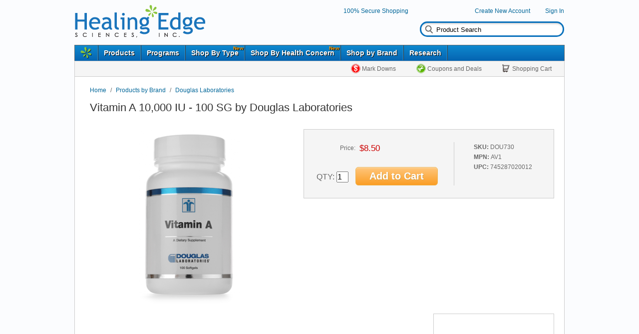

--- FILE ---
content_type: text/html
request_url: http://www.healingedge.net/store/product2297.html
body_size: 25055
content:
  <!DOCTYPE HTML PUBLIC "-//W3C//DTD HTML 4.01 Transitional//EN"
"http://www.w3.org/TR/html4/loose.dtd">
<html>
<head>
<meta name="generator" content="ShopSite Pro 12 sp1 r4 (data - HES3_Product)">

<meta http-equiv="Content-Type" content="text/html; charset=iso-8859-1">
<title>Vitamin A 10,000 IU - 100 SG</title>
<link rel="stylesheet" type="text/css" href="/hes3/styles.css">
<link rel="stylesheet" type="text/css" href="/hes3/homeSlide.css">
<script type="text/javascript" src="/hes3/jquery-latest.js"></script>
<script type="text/javascript" src="/hes3/nav.js"></script>
<script type="text/javascript" src="/hes3/jquery.pagination.js"></script>
<script type="text/javascript" src="/hes3/codaSlider.js"></script>
<script type="text/javascript" src="/hes3/easing.js"></script>
<script src="/hes3/jquery.easytabs.min.js" type="text/javascript"></script>
<script src="/hes3/jquery.hoverIntent.minified.js" type="text/javascript"></script>
<script src="/hes3/listColumns.js" type="text/javascript"></script>
<script type="text/javascript">
if ($.browser.msie && $.browser.version.substr(0,1)<7) alert("Healing*Edge no longer supports early versions Internet Explorer. \n Please upgrade to one of the many free modern browser.\n\n Thank You!");

            function pageselectCallback(page_index, jq){
		var items_per_page = 10;
		var products = jQuery('#hiddenresult div.product');

		// Clear Searchresults
                $('#Searchresult').empty();

		var min = page_index * items_per_page;
		var max = min + items_per_page;
		if (products.length < max) {
			max = products.length;
		}
		
                for(var i=min;i<max;i++) {
                	$('#Searchresult').append($(products[i]).clone());
		}

                return false;
            }
           
            /** 
             * Initialisation function for pagination
             */
            function initPagination() {
                // count entries inside the hidden content
                var num_entries = jQuery('#hiddenresult div.result').length;
                // Create content inside pagination element
                $(".pagination").pagination($('div#hiddenresult div.product').length, {
                    callback: pageselectCallback,
                    items_per_page:10, // Show only one item per page
                    load_first_page:true // Load the first page 
                });
             }
            
            // When document is ready, initialize pagination

		$(function(){
			//$('.categoryLinks').columnize({ columns: 4 });
                           $('.categoryLinks ul').makeacolumnlists({cols:4,colWidth:0,equalHeight:false,startN:1});
		});

 $(document).ready(function(){ 

                $('.noscriptHide').show();
                $(".year").text( (new Date).getFullYear() );
				if ($('#tab-container').length > 0){
				$('#tab-container').easytabs();
				}
                initPagination();

				$('.viewAll').toggle(function(){
						$('div#hiddenresult').show();
						$('div#Searchresult').hide();
						$('span.pagination').hide();
						$('span.perPage').hide();
						$(this).html('Page View &raquo');
					},
					function () {
						$('div#hiddenresult').hide();
						$('div#Searchresult').show();
						$('span.pagination').show();
						$('span.perPage').show();
						$(this).html('View All &raquo');
				});
				$('a.listView').click(function(){
					$('div.product').addClass('listView');
				});
				$('a.gridView').click(function(){
					$('div.product').removeClass('listView');
				});
				
				$("ul#topNav li").hoverIntent(config); //Trigger Hover intent with custom configurations
				
				$('div#bottomNav ul li').hover(
					function () {
						$('ul', this).show();
				},
					function () {
						$('ul', this).hide();
				});
				$('div#bottomNav ul li ul').hover(
					function () {
						$(this).parent().find("a:first").addClass('hoverState');
				},
					function () {
						$(this).parent().find("a:first").removeClass('hoverState');
				});

				$('.pr_add').click(function(){
					$(this).attr('value', 'Adding...');
					$(this).addClass('added');
					$('img.addLoader').show();
				});
				
				$('div.miniCart tr:even').addClass('even');
				
				var total = 0;
				$('td.itemQTY').each(function () { 
					total = total + (+$(this).text()) });
							
				if (total > 0 ){
					$('.itemCount').text('(' + total + ')');
					$('div.miniCart').append('<p><a href=\"http://www.healingedge.net/cgi-bin/sc/order.cgi?storeid=*1a4a844040a54bc808cb724fd99af7&amp;function=show">Begin Checkout Process &raquo;<\/a><\/p>');
				}
				else {
					$('.itemCount').text('(0)');
				}
				
						//Fastens the nav to the top of the window when scrolling down the page
				$(function () {
					var top = $('#nav').offset().top - parseFloat($('#nav').css('margin-top').replace(/auto/, 0));
					$(window).scroll(function (event) {
					  var y = $(this).scrollTop();
					  if (y >= top) {
						$('#nav').addClass('fixed');
						$('div.content').css('margin-top', '64px');
						$('form#searchForm').fadeOut();
						$('form#miniSearch').fadeIn();
						$('a#top').fadeIn();
					  } else {
						$('#nav').removeClass('fixed');
						$('div.content').css('margin-top', '0px');
						$('form#searchForm').fadeIn('slow');
						$('form#miniSearch').fadeOut();
						$('a#top').hide();
					  }
					});
				});
				
				//Scrolls to top when clicked
				$("a#top").click(function(){
				  $('html, body').animate({ scrollTop: 0 }, 'fast');
				})
				$('.mapPricing a').click(function(){
					$('.mapPricing').hide();
					$('.betterPricing').slideDown();
					$('div.prices span.strike').removeClass('price');
				});
				


        var retail = $('span.price').text().substring(1, this.length);
	if ($('a.couponAvailable').length==1){
		var originalSale = $('span.discounted').text().substring(1, this.length);
		var extraPercent = (100-$('span.percentDiscount').text())/100;
		var sale = retail * extraPercent;
		percent = 100 - (sale / retail) *100;
		dollar = retail - sale;
		$('.extraDiscount').append('<span class="priceLabel">Coupon Price:</span> <span class="price discounted">$' + sale.toFixed(2) +'</span> (with coupon applied)<br><span class="priceLabel">You Save:</span> <span class="savings"><span id="dollarOff">$'+(dollar.toFixed(2))+'</span> (<span id="percentOff">'+Math.round(percent).toFixed(0)+'%</span>)</span>');
		$('span.price').eq(0).css('font-size', '12px');
	}
	
	



				if ( $('#noStockClearance').length == 1 )
				{
					newProduct = $('.subProducts a').text();
					newLink = $('.subProducts a').attr('href');
					img = $('.moreInfoGraphic img').attr('src');
					$('.purchase').empty();
					$('.purchase').append('<div class="productStatus"> <p>This product is no longer on mark down.<\/p> <div class="crossOver"> <p>View orginal product:<\/p> <div class="crossProduct"> <div class="thumb"><a href="' + newLink + '"> <img src="' + img + '" alt="orginal" height="79" vspace="3" hspace="3" border="0"> <\/a><\/div> <div class="name"> <h2><a href="' + newLink + '">'+newProduct+'<\/a><\/h2> <\/div> <div class="pricing"> <a href="' + newLink + '" class="button">View Details<\/a> <\/div> <\/div> <\/div> <\/div> ');
				}

				if ($('div').hasClass('companyProfile')) {
						var companyHeight = $('div.companyProfile').outerHeight();
						$('div.companyProfileSpacer').css('height', companyHeight);
				}				

	         });
</script>
<script type="text/javascript" src="/hes3/js-extras.js"></script>
<script type="text/javascript" src="http://www.healingedge.net/store/shopsite-images/en-US/javascript/jquery/jquery.js"></script>
  <script type="text/javascript">
    var ss_jQuery = jQuery.noConflict(true);
</script>

  <script type="text/javascript" src="http://www.healingedge.net/store/shopsite-images/en-US/javascript/jquery/json2.min.js"> </script>
  <script type="text/javascript">

function ss_handleResponse_inv(data) {
  var cnt = 0;
  while (data.getElementsByTagName("recid")[cnt] != undefined) {
    recid = data.getElementsByTagName("recid")[cnt].firstChild.nodeValue;
    msg = data.getElementsByTagName("message")[cnt].firstChild.nodeValue;
    id = document.getElementById('ss_inv' + recid);
    msg1 = msg.replace(/\"/g, '&quot;');
    msg2 = msg1.replace(/\|q\|/g, '"');
    id.innerHTML = msg2;
    cnt++;
  }
}
var ss_rec_str = '';
function ss_inv_getinfo() {
  var dataObj = {
     storeid: "*1a4a844040a54bc808cb724fd99af7",
     itemnum: ss_rec_str
  }
  var data = ss_jQuery.param(dataObj, false);

  if (ss_rec_str != '') {
   ss_jQuery.ajax({ type: "GET",
    url: "http://www.healingedge.net/cgi-bin/sc/inv.cgi",
    data: data,
    dataType: "jsonp",
    crossDomain: true,
    jsonp: true,
    success: function(rdata, textStatus, jqXHR){
       if (window.DOMParser){
         parser=new DOMParser();
         data=parser.parseFromString(rdata.data,"text/xml");
         ss_handleResponse_inv(data);
       } else{ // Internet Explorer
         xmlDoc=new ActiveXObject("Microsoft.XMLDOM");
         xmlDoc.async=false;
         xmlDoc.loadXML(rdata.data);
         ss_handleResponse_inv(xmlDoc);
       }
    },
    error: function(jqXHR, textStatus, errorThrown){
           //            console.log(errorThrown);
    }
   });
 }
}
ss_jQuery(document).ready(function(){
  ss_inv_getinfo();
  return true;
});
  </script>
</head>

<body>
<div id="header">
  <h1><a href="/index.html"><img src="/hes3/images/logo.png" alt="Healing*Edge Sciences" ></a></h1>
  <div class="headerLinks">
<a href="#">100% Secure Shopping</a> <script type="text/javascript" language="JavaScript">
function DisplayLogName(name) {
var cookies=document.cookie;
var start = cookies.indexOf(name + "=");
var name = "";
var start1;
var end1;
var tmp;
var signed_in = -1;

if (start != -1) {
start = cookies.indexOf("=", start) +1;
var end = cookies.indexOf("|", start);
if (end != -1) {
signed_in = cookies.indexOf("|yes", start);
name = unescape(cookies.substring(start,end-1));
if (signed_in != -1) {
document.write("<a class=\"createNew\" href=\"http://www.healingedge.net/cgi-bin/sc/order.cgi?func=3&amp;storeid=*1a4a844040a54bc808cb724fd99af7&amp;html_reg=html\">My Account<\/a>");
document.write("<a class=\"signIn\" href=\"http://www.healingedge.net/cgi-bin/sc/order.cgi?func=4&amp;storeid=*1a4a844040a54bc808cb724fd99af7&amp;html_reg=html\">Sign Out<\/a>");
}
else
{
}
}
}
if (signed_in == -1) {
document.write("<a class=\"createNew\" href=\"http://www.healingedge.net/cgi-bin/sc/order.cgi?func=1&amp;storeid=*1a4a844040a54bc808cb724fd99af7&amp;html_reg=html\">Create New Account<\/a>");
document.write("<a class=\"signIn\" href=\"http://www.healingedge.net/cgi-bin/sc/order.cgi?func=2&amp;storeid=*1a4a844040a54bc808cb724fd99af7&amp;html_reg=html\">Sign In<\/a>");
}
}
DisplayLogName("ss_reg_0003001867");
</script>
</div>
  <form action="/shop-bin/sc/productsearch.cgi?storeid=*1a4a844040a54bc808cb724fd99af7" method="get" id="searchForm">
    <input type="hidden" name="storeid" value="*1a4a844040a54bc808cb724fd99af7">
    <input type="text" id="search_field" name="search_field" maxlength="50" value="Product Search" onclick=" if (flag=1) {this.value='';flag=1;}" class="searchInput">
  </form>
</div>
<div id="nav">
  <form action="/shop-bin/sc/productsearch.cgi?storeid=*1a4a844040a54bc808cb724fd99af7" method="get" id="miniSearch" style="display:none;">
    <input type="hidden" name="storeid" value="*1a4a844040a54bc808cb724fd99af7">
    <input type="text" name="search_field" maxlength="50" value="Product Search" onclick=" if (flag=1) {this.value='';flag=1;}" class="miniSearch">
  </form>
  <ul id="topNav">
    <li><a href="/index.html" class="home"><img src="/hes3/images/home.png" alt="Home" ></a></li>
    <li> <a href="/store/index.html" class="products">Products</a>
      <div class="sub">
        <div class="link-container">
          <div class="white">
            <ul style="border-left:0; width:170px;">
              <li><a href="/store/index.html">Products by Brand</a></li>
              <li><a href="/store/clearance.html">Product Mark Down</a></li>
              <li><a href="/store/books.html">Books</a></li>
              <li><a href="/store/specials_month.html">Monthly Special Products</a></li>
              <li><a href="/store/ht_family_wellness.html">Family Wellness</a></li>
              <li><a href="/store/ht_sports_nutrition.html">Sports Nutrition</a></li>
            </ul>
            <br clear="all" style="height:0;">
            <br clear="all" style="height:0;">
          </div>
          <br clear="all" style="height:0;">
        </div>
      </div>
    </li>
<li ><a href="/store/programs.html">Programs</a></li>
    <li class="new"><span class="new">New</span><a href="#" class="sale" style="cursor: default;">Shop By Type</a>
      <div class="sub">
        <div class="link-container">
          <div class="white">
            <ul style="border-right:0; border-left:0; width:160px;">
                <li><a href="/store/body_care.html">Body Care</a></li>
                <li><a href="/store/dietary_supplements.html">Dietary Supplements</a></li>
                <li><a href="/store/health_food.html">Health Food</a></li>
                <li><a href="/store/homeopathic_remedies.html">Homeopathic Remedies</a></li>
                <li><a href="/store/pet_products.html">Pet Products</a></li>
                <li><a href="/store/cleaning_supplies.html">Cleaning Supplies</a></li>
            </ul>
            
            <br clear="all" style="height:0;">
            <br clear="all" style="height:0;">
          </div>
          <br clear="all" style="height:0;">
        </div>
      </div>
    </li>
    <li class="new"><span class="new">New</span><a href="#" class="community" style="cursor: default;">Shop By Health Concern</a>
      <div class="sub">
        <div class="link-container">
          <div class="white">
            <ul style="border-right:0; border-left:0; width:180px;">
                <li><a href="/store/cognitive_health.html">Cognitive Health</a></li>
                <li><a href="/store/physical_health.html">Physical Health</a></li>
            </ul>
            <br clear="all" style="height:0;">
            <br clear="all" style="height:0;">
          </div>
          <br clear="all" style="height:0;">
        </div>
      </div>
    </li>
    <li><a href="/store/index.html">Shop by Brand</a>
      <div class="sub" style="left:-214px;">
        <div class="link-container">
          <div class="white">
            <ul style="border-right:0; border-left:0; width:150px;">
                <li><a href='/store/activa.html'>Activa</a></li>
                <li><a href='/store/allergy_research_group.html'>Allergy Research</a></li>
                <li><a href='/store/american_bioscience.html'>American BioScience</a></li>
                <li><a href='/store/atrium.html'>Atrium</a></li>
                <li><a href='/store/bach.html'>Bach</a></li>
                <li><a href='/store/bioray.html'>BioRay</a></li>
                <li><a href='/store/childlife.html'>ChildLife</a></li>
            </ul>
            
            <ul style="border-right:0; width:150px;">
                <li><a href='/store/douglas_labs.html'>Douglas Laboratories</a></li>
                <li><a href='/store/ecological_formulas.html'>Ecological Formulas</a></li>
                <li><a href='/store/germstar.html'>Germstar</a></li>
                <li><a href='/store/heel_homeopathic.html'>Heel</a></li>
                <li><a href='/store/lanelabs.html'>Lane Labs</a></li>
                <li><a href='/store/longevity_science.html'>Longevity Science</a></li>
                <li><a href='/store/montiff.html'>Montiff</a></li>
            </ul>
            <ul style="border-right:0; width:150px;">
                <li><a href='/store/naturesway_natureworks.html'>Nature's Way</a></li>
                <li><a href='/store/nelson_bach.html'>Nelsons</a></li>
                <li><a href='/store/new_chapter.html'>New Chapter</a></li>
                <li><a href='/store/pharmax.html'>Pharmax</a></li>
                <li><a href='/store/progressive_labs.html'>Progessive Labs</a></li>
                <li><a href='/store/pure_and_clear.html'>Pure and Clear</a></li>
                <li><a href='/store/scientific_biologics.html'>Scientific Bio-Logics</a></li>
            </ul>
            <ul style="border-right:0; width:170px;">
                <li><a href='/store/soignee.html'>Soignee</a></li>
                <li><a href='/store/springboard.html'>Springboard</a></li>
                <li><a href='/store/tango.html'>Tango Advanced Nutrition</a></li>
                <li><a href='/store/weber.html'>Weber & Weber</a></li>
                <li><a href='/store/world_nutrition.html'>World Nutrition</a></li>
            </ul>
            <a class="seeAll" href="/store/index.html">See All &raquo;</a>
            <br clear="all" style="height:0;">
            <br clear="all" style="height:0;">
          </div>
          <br clear="all" style="height:0;">
        </div>
      </div>
    </li>
    <li><a href="/store/healtharticles.html">Research</a></li>
  </ul>
  <div id="bottomNav">
    <ul>
<li><a href="/store/clearance.html" class="markedDown">Mark Downs</a></li>
      <li><a href="/store/coupons-and-deals.html" class="couponsDeals">Coupons and Deals</a></li>
     <!-- <li><a href="javascript:void(window.open('https://chat.logisticart.net/chat/chat.php?intgroup=d3d3LWhlYWxpbmdlZGdlLW5ldA==&amp;hg=Pw__&amp;code=SGVhbGluZypFZGdl&amp;eh=aHR0cDovL3d3dy5oZWFsaW5nZWRnZS5uZXQvaGVzMy9pbWFnZXMvbGl2ZVppbGxhL2xvZ28ucG5n','','width=590,height=725,left=0,top=0,resizable=yes,menubar=no,location=yes,status=yes,scrollbars=yes'))" class="liveSupport">Live Support</a></li> -->
      <li><a href="http://www.healingedge.net/cgi-bin/sc/order.cgi?storeid=*1a4a844040a54bc808cb724fd99af7&amp;function=show" class="cart">Shopping Cart <span class="itemCount"></span></a>
        <ul>
          <li>
            <div class="subMenu miniCart"> 
            	
<script language="javascript" type="text/javascript">
var cookies=document.cookie;  //read in all cookies
var start = cookies.indexOf("ss_cart_0003001867="); 
var cartvalues = "";
var linecount = 0;
var start1;
var end1;
var tmp;

// Start Output

if (start == -1)  //No cart cookie
{
  document.write("<h2>No Items in Cart<\/h2>");
}
else   //cart cookie is present
{
document.write("<table>\n");

  start = cookies.indexOf("=", start) +1;  
  var end = cookies.indexOf(";", start);  

  if (end == -1)
  {
    end = cookies.length;
  }

  cartvalues = unescape(cookies.substring(start,end)); //read in just the cookie data

  start = 0;
  while ((start = cartvalues.indexOf("|", start)) != -1)
  {
    start++;
    end = cartvalues.indexOf("|", start);
    if (end != -1)
    {
      linecount++;

      if (linecount == 3)  // Product Subtotal
      {
        start1 = start;
        end1 = end;
        document.write("<tr class=\"miniCartHead\"><th>Qty<\/th>");
        document.write("<th align=\"center\">Product<\/th>");
        document.write("<th align=\"center\">Price<\/th><\/tr>\n");
      }

      if (linecount > 3)  // individual products
      {
        tmp = cartvalues.substring(start,end);
        colon = tmp.indexOf(":", 0);
        document.write("<tr>");
        document.write("<td class=\"itemQTY\">");
        document.write(tmp.substring(0,colon));
        document.write("<\/td><td>");
        colon2 = tmp.indexOf(":", colon+1);
        document.write(tmp.substring(colon2+1,end - start));
        document.write("<\/td><td align=\"right\">");
        document.write(tmp.substring(colon+1,colon2));
        document.write("<\/td><\/tr>\n");
      }

      start = end;
    }
    else
    {
      break;
    }
  } // end while loop

  //close minicart HTML
  document.write("<tr class=\"minCartSubtotal\">");
  document.write("<td colspan=\"2\" align=\"right\">Subtotal<\/td>");
  document.write("<td align=\"right\">");
  tmp = cartvalues.substring(start1,end1);
  colon = tmp.indexOf(":", 0);
  document.write(tmp.substring(colon+1,end1 - start1));
  document.write("<\/td>");
  document.write("<\/tr>");
  document.write("<\/table>\n");
}
</script>

            </div>
          </li>
        </ul>
      </li>
    </ul>
    <span class="left"></span></div>
  <a id="top">Back to Top</a> </div>
<div class="content">
<div class="breadCrumbs"><a href="/">Home</a> / <a href="/store/index.html">Products by Brand</a> / <a href="/brands/">Douglas Laboratories</a></div>
 <h1>Vitamin A 10,000 IU - 100 SG by Douglas Laboratories</h1>
  <div class="moreInfoGraphic"> 
      <img  src="http://www.healingedge.net/store/media/products/dou/ss_size1/DOU730.png" alt="DOU730.png" width="205" height="350" vspace="0" hspace="0" border="0" >
      </div>
      
  <div class="moreInfoPricing">
    <div class="purchase">
     

    
                <div class="prices"> <span class="priceLabel">Price:</span> <span class="price">$8.50</span><div class="extraDiscount"></div></div>
        
          <div class="buyContainer">
        <img src="/hes3/images/addLoader.gif" class="addLoader" alt="">
        <form action="http://www.healingedge.net/cgi-bin/sc/order.cgi" method="post">
          <input type="hidden" name="storeid" value="*1a4a844040a54bc808cb724fd99af7">
          <input type="hidden" name="dbname" value="products">
          <input type="hidden" name="function" value="add">
          <input type="hidden" name="itemnum" value="2297">
          QTY:
          <input type=text size=1 name="2297:qnty" value="1">
          <input type="submit" value="Add to Cart" class="pr_add">
        </form>
      </div>
     </div><!-- END div.purchase -->
    <div class="otherInfo">
      <p> 
        <strong>SKU: </strong>DOU730<br>
        <strong>MPN: </strong>AV1<br>        <strong>UPC: </strong>745287020012</p>      <p>
                        <span id="quantity2297"><!--#include virtual="/cgi-bin/sc/quantity.cgi?SKU=DOU730" --></span>
                </p>
    </div>
  </div><!-- END div.moreInfoPricing -->
  
      
  <div class="clear spacing"></div>
    <!-- Start Tabs --> 
       
  <!-- End Tabs -->

  <div class="crossSell">
   
                    <!-- <h3>New Rewards Program!</h3>
<a href="/store/rewards.html" style="text-align:center; display:block; padding:20px 0;"><img alt="Rewards" src="/hes3/images/rewards_rev3.png"></a>
-->
  </div>
  
  <div class="clear"></div>
</div>
<div id="footer">
  <div class="socialLinks">
  <a class="twitter" target="_blank" href="http://www.twitter.com/healingedge"><img src="/hes3/images/twitter.png" alt="Twitter"></a>
  <a class="facebook" target="_blank" href="http://www.facebook.com/healingedge"><img src="/hes3/images/facebook.png" alt="Facebook"></a>
  </div>
  <ul>
    <li>
      <h3>Shop the Products</h3>
    </li>
    <li><a href="/store/clearance.html">Reduced Price Items</a></li>
    <li><a href="/store/coupons-and-deals.html">Coupons and Deals</a></li>
    <li><a href="/store/index.html">Shop by Brand</a></li>
  </ul>
  <ul>
    <li>
      <h3>Company</h3>
    </li>
    <li><a href="/store/about_us.html">About Us</a></li>
    <li><a href="/store/shipping_return.html">Shipping/Return Policy</a></li>
    <li><a href="/store/privacy_policy.html">Privacy Policy</a></li>
  </ul>
  <ul>
    <li>
      <h3>Help</h3>
    </li>
   <!-- <li><a href="javascript:void(window.open('https://chat.logisticart.net/chat/chat.php?intgroup=d3d3LWhlYWxpbmdlZGdlLW5ldA==&amp;hg=Pw__&amp;code=SGVhbGluZypFZGdl&amp;eh=aHR0cDovL3d3dy5oZWFsaW5nZWRnZS5uZXQvaGVzMy9pbWFnZXMvbGl2ZVppbGxhL2xvZ28ucG5n','','width=590,height=725,left=0,top=0,resizable=yes,menubar=no,location=yes,status=yes,scrollbars=yes'))">Live Support</a></li>-->
    <li><a href="/store/contact.php">Contact Us</a></li>
  </ul>
  <p>Please note that the material within Healing*Edge Science is for educational purposes only and should not be replaced by a physician's consultation. The Food and Drug administration has not evaluated this information or any other information on integrative medicine. Copyright and trademark laws under U.S. and international law protect this site. All information, images, layout and design in part or whole, cannot be copied or used for business purposes, without first requesting permission from Healing*Edge Sciences.</p>
  <p style="text-align:right;"><span style="float:left;">*Free shipping applies to U.S. orders only. Excludes Hawaii, Alaska, and Puerto Rico.</span>&copy; <span class="year"></span> Healing*Edge Sciences, Inc. All rights reserved.</p>
</div>
<script type="text/javascript">
var _gaq = _gaq || [];
_gaq.push(['_setAccount', 'UA-5231600-1']);
_gaq.push(['_trackPageview']);
(function() {
var ga = document.createElement('script'); ga.type = 'text/javascript'; ga.async = true;

ga.src = ('https:' == document.location.protocol ? 'https://ssl' : 'http://www') + '.google-analytics.com/ga.js';
var s = document.getElementsByTagName('script')[0]; s.parentNode.insertBefore(ga, s);
})();
</script>
</body>
</html>


--- FILE ---
content_type: text/css
request_url: http://www.healingedge.net/hes3/styles.css
body_size: 56559
content:
	.loginFilter {
	display:none;
}

body,div,dl,dt,dd,ul,ol,li,h1,h2,h3,h4,h5,h6,pre,form,fieldset,input,textarea,p,blockquote,th,td { 
	margin:0;
	padding:0;
}
table {
	border-collapse:collapse;
	border-spacing:0;
}
fieldset,img { 
	border:0;
}
address,caption,cite,code,dfn,th,var {
	font-style:normal;
	font-weight:normal;
}
strong {
	font-weight:bold;
}


caption,th {
	text-align:left;
}
h1,h2,h3,h4,h5,h6 {
	font-size:100%;
	font-weight:normal;
}
q:before,q:after {
	content:'';
}
abbr,acronym { border:0;
}

/*  Global Styles */


body {
	background-color:#fbfcfe;
	font-family:  Arial, Helvetica, sans-serif;
	font-size:12px;
	margin:0px;
	padding:0px;
	text-align:center;
	color: #666;
}

html, body {
	margin-bottom:1px;
	height:100%;
}

div.container {
	width:982px;
	text-align:left;
	margin:auto;
}
a {
	color:#006699; /*#88D0E6;*/
	text-decoration:none;
	font-weight:normal;
	cursor:pointer;
}

a:hover {
	color:#FF6600;
	text-decoration:underline;
}

h1 {
	font-size:22px;
	color: #333;
	margin:0;
	padding:30px 0 15px 0;
	font-weight:normal;
}

h2 {
	font-size:18px;
	color:#333333;
	margin:0;
	padding:15px 30px 15px 30px;
	font-weight:normal;
}

h3 {
	font-size:16px;
	font-weight:normal;
	color:#333333;
	margin:0;
	font-weight:bold;
}

p {
	margin:0;
	padding:10px 0;
	line-height:20px;
}

blockquote {
	padding: 30px 80px;
	font-size:24px;
	font-family:Georgia, "Times New Roman", Times, serif;
	font-style:italic;
	background-image:url(images/blockquote.png);
	background-repeat:no-repeat;
	background-position:40px 20px;
}

blockquote span {
	font-size:10px;
	font-family:Arial, Helvetica, sans-serif;
	float:right;
	padding-right:20px;
}

img.right {
	float:right;
	padding:0;
	margin:10px 0 10px 10px;
}
img.left {
	float:left;
	padding:0;
	margin:10px 10px 10px 0;
}
img.top {
	margin-top:0;
}
img.framed {
	padding:2px;
	border:1px solid #CCC;
}

ul, ol {
    margin-bottom: 1.5em;
    padding: 0 0 0 30px;
	margin-left:30px;
}

ul li, ol li {
	list-style:none;
}

div.content{
	width:980px;
	margin:auto;
	border:1px solid #CCC;
	clear:both;
	text-align:left;
	border-top:none;
	border-bottom:none;
	background-color:#FFF;
	position:relative;
}

div.content p {
	margin:0;
	padding:10px 30px;
}

div.content h1{
	padding:30px 30px 0 30px;
	margin:0;
}
div.content h3{
	padding:20px 30px 0 30px;
	margin:0;
}

div.content ul {
	padding:5px 30px;
	margin-left:50px;
}

div.content ul li {
	list-style:disc;
	margin:8px 0;
}

div.content ul li ul {
    margin-bottom: 8px;
    padding: 0 0 0 15px;
	margin-left:15px;
}

div.content ul li ol {
    margin-bottom: 8px;
    padding: 0 0 0 15px;
	margin-left:15px;
}

div.content ul li ul li {
	list-style:circle;
	margin:3px 0;
}

div.content ul li ol li {
	list-style: decimal;
	margin:3px 0;
}


div.content ol li {
	list-style: decimal;
	margin:3px 0;
}

div.content ol li ol {
    margin-bottom: 8px;
    padding: 0 0 0 15px;
	margin-left:15px;
}

div.content ol li ol li {
	list-style: lower-alpha;
	margin:3px 0;
}

/* Main Structure */

div#pageContainer {
	width:980px;
	margin:auto;
	text-align:left;
	position:relative;
}

div#header {
	height:80px;
	margin:auto;
	text-align:left;
	position:relative;
	width:980px;
	margin-top:10px;
}

div#headNav {
	border:1px solid #55822F;
	height:34px;
	margin:0 0 10px 0;
	background-image:url(images/cssImages/headNav.png);
	background-repeat:repeat-x;
	-webkit-border-radius: 5px;
	-webkit-border-radius: 5px;
	-moz-border-radius: 5px;
	-moz-border-radius: 5px;
	border-radius: 5px;
	border-radius: 5px;
	position:relative;
	z-index:100000000;
}

div.headerLinks {
	position:absolute;
	top:5px;
	right:0;
}
div.headerLinks a {
	margin:0 0 0 30px;
}

div.headerLinks span {
	margin:0 0 0 30px;
}

span.link {
	color:#006699;
	cursor:pointer;
}
span.link:hover {
	color:#FF6600;
	cursor:pointer;
}

div#header h1 {
	margin:0;
	padding:0;
	position:absolute;
	top:0;
	left:0;
}

div#rightBars {
	float:right;
	width:170px;
	clear:right;
	position:relative;
}

div#leftBars {
	float:left;
	width:170px;
}

div.noRightBar {
	width:780px;
	padding:0 0 20px 20px;
}
div#footer {
	width:982px;
	margin:auto;
	border-top:12px solid #8BC53E;
	background-color:#1577C4;
	clear:both;
	color:#FFF;
}

div#footer p {
	clear:both;
	padding:10px 20px 20px 20px;
	font-size:10px;
}
div#footer h3 {
    color: #8BC53E;
    font-size: 20px;
}
div.copyRight {
	background-color:#1683DA;
	color:#FFF;
	padding:10px;
	text-align:right;
}

div#nav {
	width:982px;
	margin:auto;
	z-index:100000000;
	position:relative;
}

div#nav.fixed {
	-webkit-box-shadow: 0px 3px 3px 0px #999999;
	-moz-box-shadow: 0px 3px 3px 0px #999999;
	box-shadow: 0px 3px 3px 0px #999999;
	z-index:999;
}

div#bottomNav {
	background-color:#F5F5F5;
	border:1px solid #CCC;
	height:30px;
	text-align:left;
	padding:0 0 0 5px;
}

div#bottomNav a {
	line-height:30px;
	padding:0 5px;
}


div#bottomNav ul {
	margin:0;
	padding:0;
	position:absolute;
	right:1px;
}
div#bottomNav ul li {
	margin:0;
	padding:0;
	position:relative;
	float:left;
	display:inline;
/*	border-left:1px solid #CCC;
*/}
div#bottomNav ul li a {
	margin:0;
	padding:0 25px;
	line-height:30px;
	height:29px;
	color:#666;
	display:block;
/*	border:1px solid #FFF;
	border-bottom:none;
	border-left:none;
	background-color: #E5E5E5; 
*/
}
div#bottomNav ul li a:hover {
	text-decoration:none;
	background-color:#E0F5CE;
	
}

div#bottomNav ul li a span {
	color:#093;
}



div#bottomNav ul li ul {
	padding:0 ;
	z-index:1000000000;
	cursor:pointer;
	position:absolute;
	top:30px;
	right:0;
	display:none;
}
ul.cartUL div {
	width:250px;
}

div#bottomNav ul li ul li {
	display:block;
	height:auto;
} 
div.subMenu {
	background-color:#FFF;
	padding:20px;
	border:6px solid #E0F5CE ;
	border-bottom:18px solid #E0F5CE;
	background-image: url("images/cssImages/footer.png");
    background-repeat: repeat-x;
	z-index:10000000000000;
	width:300px;
	-webkit-box-shadow: 0px 3px 3px 0px #999999;
	-moz-box-shadow: 0px 3px 3px 0px #999999;
	box-shadow: 0px 3px 3px 0px #999999;
	-webkit-border-bottom-right-radius: 5px;
	-webkit-border-bottom-left-radius: 5px;
	-moz-border-radius-bottomright: 5px;
	-moz-border-radius-bottomleft: 5px;
	border-bottom-right-radius: 5px;
	border-bottom-left-radius: 5px;
}


.borderRightBottom {
	-webkit-border-bottom-right-radius: 0!important;
	-moz-border-radius-bottomright: 0!important;
	border-bottom-right-radius: 0!important;
}

a.pageNavButton {
	border-left:1px solid #CCC;
	padding:7px 12px;
	color:#666;
	display:block;
	
}
a.pageNavButton:hover {
	border-left:1px solid #CCC;
	padding:7px 12px;
	color:#FFF;
	background-color:#1683DA;
	text-decoration:none;
	background: #1e5799; /* Old browsers */
	background: -moz-linear-gradient(top, #1e5799 0%, #2989d8 50%, #207cca 51%, #0d88e5 100%); /* FF3.6+ */
	background: -webkit-gradient(linear, left top, left bottom, color-stop(0%,#1e5799), color-stop(50%,#2989d8), color-stop(51%,#207cca), color-stop(100%,#0d88e5)); /* Chrome,Safari4+ */
	background: -webkit-linear-gradient(top, #1e5799 0%,#2989d8 50%,#207cca 51%,#0d88e5 100%); /* Chrome10+,Safari5.1+ */
	background: -o-linear-gradient(top, #1e5799 0%,#2989d8 50%,#207cca 51%,#0d88e5 100%); /* Opera11.10+ */
	background: -ms-linear-gradient(top, #1e5799 0%,#2989d8 50%,#207cca 51%,#0d88e5 100%); /* IE10+ */
	filter: progid:DXImageTransform.Microsoft.gradient( startColorstr='#1E5799', endColorstr='#0D88E5',GradientType=0 ); /* IE6-9 */
	background: linear-gradient(top, #1e5799 0%,#2989d8 50%,#207cca 51%,#0d88e5 100%); /* W3C */
}


.hoverState {
	background-color:#E0F5CE !important;
	text-decoration:none;
}





a.breadcrumbs {
	float:left;
	padding:8px 18px 8px 12px;
	color: #666;
	background-image:url(images/cssImages/breadcrumbs.png);
	background-repeat:no-repeat;
	background-position:right -1px;
}

.noBackGround {
	background-image:none!important;
}


div.sidebar {
	border:1px solid #CCC;
	border-bottom:2px solid #CCC;
	-webkit-border-radius: 5px;
	-webkit-border-radius: 5px;
	-moz-border-radius: 5px;
	-moz-border-radius: 5px;
	border-radius: 5px;
	border-radius: 5px;
	overflow:hidden;
	background-image:url(images/cssImages/sb.png);
	background-repeat:repeat-x;
	margin:0 0 10px 0 ;
}

div.sidebar h1 {
	background-color:none;
	font-size:14px;
	font-weight:bold;
	color:#FFF;
	padding:4px 8px;
	margin:0;
	text-align:left;
	text-shadow:1px 1px #000;
}

div.sidebar h2 {
	background-color:#EFEFEF;
	font-size:14px;
	font-weight:bold;
	color:#666;
	padding:4px 8px;
	margin:0;
	text-align:left;
	border:1px solid #CCC;
	border-right:none;
	border-left:none;
}

div.sidebar ul {
	text-align:left;
	margin:10px 0;
	padding:0;
}

div.sidebar ul li {
	text-align:left;
	margin:0;
	padding:4px 10px;
}

div.sidebar ul li a {
	margin:0;
	padding:0;
}

div.sbProduct  {
	padding:0;
	margin:15px 10px 10px 10px;
}
div.sbProduct img {
	float:left;
	margin:0 10px 10px 0;
	border:none;
}
div.sbProduct p {
	margin:0;
	padding:0;
	line-height:16px;
}

div.sbProduct p strong {
	color:#000;
}

div.line {
	clear:both;
	overflow:hidden;
	height:1px;
	border-bottom:1px solid #CCC;
}

div.hr {
	clear:both;
	overflow:hidden;
	height:1px;
	border-bottom:1px solid #CCC;
	margin:20px;
}

/* Home Page Featured Content */

div#homeFeatureSlide {
	overflow:hidden;
}
div.slides_container {
	border:1px solid #CCC;
	-webkit-border-radius: 5px;
	-webkit-border-radius: 5px;
	-moz-border-radius: 5px;
	-moz-border-radius: 5px;
	border-radius: 5px;
	border-radius: 5px;
	
}

ul.pagination {
	list-style-type: none;
	text-align: center;	
	margin:20px 0 0 0;
	padding:0;
	clear:both;
	height:30px;
}

ul.pagination li {
	display:inline;
	margin:0 10px;
}

ul.pagination li a {
	background-color: #FFF;
	border:1px solid #CCC;
	-webkit-border-radius: 50px;
	-webkit-border-radius: 50px;
	-moz-border-radius: 50px;
	-moz-border-radius: 50px;
	border-radius: 50px;
	border-radius: 50px;
	padding:2px 5px;
	font-size:9px;
	margin:0 10px;
}

li.current a {
	background-color:#093!important;
	color: #FFF!important;
	border:1px solid #666!important;
	background-image:url("images/cssImages/headNav.png");
	background-repeat:repeat-x;
	background-position:50% 50%;
}
/* Top Nav */

#home {
-webkit-border-top-left-radius: 5px;
-webkit-border-bottom-left-radius: 5px;
-moz-border-radius-topleft: 5px;
-moz-border-radius-bottomleft: 5px;
border-top-left-radius: 5px;
border-bottom-left-radius: 5px;}

ul#topNav {
	margin: 0;
	padding:0 0 0 0;
	width: 100%;
	list-style: none;
	font-size: 12px;
	height:31px;
	width:980px;
	z-index:100000000;
background: #0f89cf; /* Old browsers */
background: -moz-linear-gradient(top, #0f89cf 0%, #0564b1 100%); /* FF3.6+ */
background: -webkit-gradient(linear, left top, left bottom, color-stop(0%,#0f89cf), color-stop(100%,#0564b1)); /* Chrome,Safari4+ */
background: -webkit-linear-gradient(top, #0f89cf 0%,#0564b1 100%); /* Chrome10+,Safari5.1+ */
background: -o-linear-gradient(top, #0f89cf 0%,#0564b1 100%); /* Opera 11.10+ */
background: -ms-linear-gradient(top, #0f89cf 0%,#0564b1 100%); /* IE10+ */
background: linear-gradient(top, #0f89cf 0%,#0564b1 100%); /* W3C */
filter: progid:DXImageTransform.Microsoft.gradient( startColorstr='#0f89cf', endColorstr='#0564b1',GradientType=0 ); /* IE6-9 */
outline: 1px #ffffff;
border:1px solid #666;
border-bottom:none;
}
ul#topNav li {
	float: left;
	margin: 0; padding: 0;
	position: relative; /*--Important--*/
	border-right:1px solid #333;
		z-index:100000000;

}
ul#topNav li a.home {
	padding-top:3px;
	height:27px;
}
ul#topNav li a {
	float: left;
	/*text-indent: -9999px; --Push text off of page--*/
	font-family:Arial, Helvetica, sans-serif;
	text-shadow:1px 1px #000;
	/*FILTER: DropShadow(color=#000000, offx=1, offy=1);*/
	font-size:14px;
	font-weight:bold;
	color:#FFF;
	margin:0;
	text-align:center;
	padding:0 11px;
	line-height:30px;
	text-decoration:none;
	border-right:1px solid #3595D0;
		z-index:100000000;

}

/*--Hover State--*/
.stayhover {
	background-color: #E0F5CE!important;
	color:#15476E!important;
	text-shadow:none!important;
	border-right:1px solid #E0F5CE;
} 

ul#topNav li a:hover { 
	background-color: #E0F5CE!important;
		color:#15476E!important;
	text-shadow:none;
	border-right:1px solid #E0F5CE;
} /*--Hover State--*/


ul#topNav li .sub {
	position: absolute; /*--Important--*/
	top: 30px; left: -6px;
	background: transparent url(/hes3/images/shaddow.png)!important;/*--Background gradient--*/
	float: left;
	/*--Bottom right rounded corner--*/
	-moz-border-radius-bottomright: 5px;
	-khtml-border-radius-bottomright: 5px;
	-webkit-border-bottom-right-radius: 5px;
	/*--Bottom left rounded corner--*/
	-moz-border-radius-bottomleft: 5px;
	-khtml-border-radius-bottomleft: 5px;
	-webkit-border-bottom-left-radius: 5px;
	display: none; /*--Hidden for those with js turned off--*/
	font-family:Verdana, Arial, Helvetica, sans-serif!important;
	padding:0!important;
	text-shadow:none!important;
	z-index:100000000;
}



.link-container {
	background:#E0F5CE!important;
	border-left:1px solid #666!important;
	border-right:1px solid #666!important;
	border-top:0!important;
	border-bottom:1px solid #666!important;
	margin:0px 5px 5px 5px!important;
	padding:6px 6px 0px 6px;
	-moz-border-radius-bottomright: 5px;
	-khtml-border-radius-bottomright: 5px;
	-webkit-border-bottom-right-radius: 5px;
	/*--Bottom left rounded corner--*/
	-moz-border-radius-bottomleft: 5px;
	-khtml-border-radius-bottomleft: 5px;
	-webkit-border-bottom-left-radius: 5px;
	text-shadow:none!important;

	
}

.white {
	background-color:#FFF!important;
	padding-top:15px;
	padding-bottom:10px!important;
	-moz-border-radius-bottomright: 5px;
	-khtml-border-radius-bottomright: 5px;
	-webkit-border-bottom-right-radius: 5px;
	/*--Bottom left rounded corner--*/
	-moz-border-radius-bottomleft: 5px;
	-khtml-border-radius-bottomleft: 5px;
	-webkit-border-bottom-left-radius: 5px;
	clear:both;
	z-index:1000000000;
	display:block;

}

ul#topNav li .row { /*--If needed to break out into rows--*/
	clear: both;
	float: left;
	width: 100%;
	margin-bottom: 10px;
	text-shadow:none;
}
ul#topNav li .sub ul{
	list-style: none;
	margin: 0!important; padding: 0!important;
	width: 150px;
	float: left;
	border-left:1px solid #E0F5CE;
	background-color:#FFF!important;
}
ul#topNav .sub ul li {
	width: 100%; /*--Override parent list item--*/
	border:none;
}
ul#topNav .sub ul li h2 { /*--Sub nav heading style--*/
	padding: 0;  margin: 0 0 5px 15px;
	font-size: 12px!important;
	font-weight: bold;
	color:#003366;
	
}
ul#topNav .sub ul li h2 a { /*--Sub nav heading link style--*/
	padding: 5px 0;
	color:#32307B;
	text-align:left!important;
	text-shadow:none!important;

}
ul#topNav .sub ul li a {
	float: none;
	text-indent: 0; /*--Override text-indent from parent list item--*/
	height: auto; /*--Override height from parent list item--*/
	padding: 4px 5px 4px 15px!important;
	background-image:none!important;
	display: block;
	text-decoration: none;
	color: #006699;
	border:0!important;
	text-align:left!important;
	font-size:12px;
	font-family: Arial, Helvetica, sans-serif!important;
	font-weight:normal!important;
	text-shadow:none!important;
	-webkit-border-top-left-radius: 0px!important;
	-webkit-border-top-right-radius: 0px!important;
	-moz-border-radius-topleft: 0px!important;
	-moz-border-radius-topright: 0px!important;
	border-top-left-radius: 0px!important;
	border-top-right-radius: 0px!important;
	line-height:20px !important;

}
ul#topNav .sub ul li a:hover {
	color: #FF6600!important;
	font-size:12px;
}

div.sub {
	z-index:1000000;
}

div.smallFeature {
	width:198px;
	float:left;
	height:240px;
	margin:10px 10px 10px 0;
	border:1px solid #CCC;
	border-bottom:2px solid #CCC;
	-webkit-border-radius: 5px;
	-webkit-border-radius: 5px;
	-moz-border-radius: 5px;
	-moz-border-radius: 5px;
	border-radius: 5px;
	border-radius: 5px;
	position:relative;
}

div.last {
	margin-right:0;
}

form#searchForm {
	position:absolute;
	right:0;
	bottom:16px;
}

input.searchInput {
	float:right;
	border:3px solid #0971BC;
	-webkit-border-radius: 50px;
	-webkit-border-radius: 50px;
	-moz-border-radius: 50px;
	-moz-border-radius: 50px;
	border-radius: 50px;
	border-radius: 50px;
	height:18px;
	width:250px;
	background-image:url(/hes3/images/search.png);
	background-repeat:no-repeat;
	background-position:6px 4px;
	padding:4px 3px 3px 30px;
-webkit-box-shadow: inset 0px 5px 5px -5px #999;
-moz-box-shadow: inset 0px 5px 5px -5px #999;
box-shadow: inset 0px 5px 5px -5px #999; }
form#miniSearch {
	position:absolute;
	right:10px;
	top:4px;
}

input.miniSearch {
	float:right;
	border:1px solid #999;
	-webkit-border-radius: 50px;
	-webkit-border-radius: 50px;
	-moz-border-radius: 50px;
	-moz-border-radius: 50px;
	border-radius: 50px;
	border-radius: 50px;
	height:14px;
	width:175px;
	background-image:url(/hes3/images/search.png);
	background-repeat:no-repeat;
	background-position:4px 2px;
	padding:4px 3px 3px 30px;
	
}

div#ftrIcons {
	float:right;
	width:300px;
	text-align:right;
	padding: 30px 10px 0 0;
}

div#ftrIcons a {
	margin:0 10px;
}

div#footer ul {
	float:left;
	margin: 30px 40px 30px 20px;
}

div#footer ul li h2 {
	margin:0;
	padding:0;
	color:#FFF;
}

div#footer ul li {
	margin: 0;
	padding:3px 0;
	text-align:left;
}

div#footer ul li a{
	color:#FFF;
}


table#mini-detail {
    border-collapse: collapse;
    border-spacing: 0;
    width: 100%;
}

table#mini-detail td {
	border-bottom:1px solid #CCC;
    padding: 5px;
}




a.featureButton {
	-moz-box-shadow:inset 0px 1px 0px 0px #bbdaf7;
	-webkit-box-shadow:inset 0px 1px 0px 0px #bbdaf7;
	box-shadow:inset 0px 1px 0px 0px #bbdaf7;
	background:-webkit-gradient( linear, left top, left bottom, color-stop(0.05, #79bbff), color-stop(1, #378de5) );
	background:-moz-linear-gradient( center top, #79bbff 5%, #378de5 100% );
	filter:progid:DXImageTransform.Microsoft.gradient(startColorstr='#79bbff', endColorstr='#378de5');
	background-color:#79bbff;
	-moz-border-radius:6px;
	-webkit-border-radius:6px;
	border-radius:6px;
	border:1px solid #84bbf3;
	display:inline-block;
	color:#ffffff;
	font-family:arial;
	font-size:12px;
	font-weight:bold;
	padding:6px 12px;
	text-decoration:none;
	text-shadow:1px 1px 0px #528ecc;
	position:absolute;
	bottom:10px;
	right:10px;
}
a.featureButton:hover {
	background:-webkit-gradient( linear, left top, left bottom, color-stop(0.05, #378de5), color-stop(1, #79bbff) );
	background:-moz-linear-gradient( center top, #378de5 5%, #79bbff 100% );
	filter:progid:DXImageTransform.Microsoft.gradient(startColorstr='#378de5', endColorstr='#79bbff');
	background-color:#378de5;
}

.liveChat p {
	text-align:left;
	margin:0;
	padding:3px 0;
}

a.liveChat {
	display:block;
	width:200px;
	height:127px;
}

div.topborder {
	border-top:1px solid #CCC;
}


div.clear {
	clear:both;
	height:10px;
}
br.clear {
	clear:both;
}


div.paginationControls {
	background-color:#F5F5F5;
	height:30px;
	margin:10px 10px 0 10px	;
	border:1px solid #CCC;
	padding:3px 10px 1px 10px;
	background-image: url("/hes3/images/topShade.png");
    background-position: center top;
    background-repeat: repeat-x;
	border-top:none;
}

div.paginationControls a {
	line-height:30px;
	padding:0 8px;
}
div.paginationControls span {
	line-height:30px;
	padding:0 8px;
	font-weight:bold;	
}

span.current {
	position:relative;
}

span.smallSelectorArrow {
	background-image:url(/hes3/images/current.png);
	background-repeat:no-repeat;
	display:block;
	height:8px;
	width:16px;
	position:absolute;
	top:-12px;
	left:50%;
	margin-left:-8px;
}

span.prev span.smallSelectorArrow, span.next span.smallSelectorArrow {
	display:none;
}

span.right {
	float:right;
}
span.left {
	float:left;
}

	

div.product {
    border-top: 1px dotted	 #666;
    height: 290px;
	width:162px;
	border:1px solid #CCC;
	float:left;
    margin: 10px 0 0 10px;
    padding: 15px 10px;
	position:relative;
	text-align:center;
}
div.clearance {
	height:340px;
}

div.expiration {
	background-color:#FFC;
	padding:5px;
	margin:5px 0;
	line-height:20px;
}

div.otherInfo div.expiration {
	margin:5px 10px 5px 0;
}
div.otherInfo h3 {
	margin:0;
	padding:0;
}
div.otherInfo div.expiration strong {
	color:#000;
}
div.product div.thumb {
	height:160px;
}

span.price {
	font-size:17px;
	font-family:Arial, Gadget, sans-serif, Helvetica, sans-serif;
	color:#C00;
}

div.product p {
	line-height:16px;
	padding:10px 0;
}

a.gridView {
	background-image:url(/hes3/images/grid.png);
	background-repeat:no-repeat;
	padding-left:18px !important;
	background-position:0 1px;
}
a.listView {
	background-image:url(/hes3/images/list.png);
	background-repeat:no-repeat;
	padding-left:18px !important;
	background-position:0 1px;
	margin-left:20px;
}

div.product div.shortDescription, div.product div.sku {
	display:none;
}
div.listView {
	width:938px!important;
	height:150px;
	text-align:left !important;
}
div.listView div.thumb {
	float:left;
	width:150px;
	text-align:center;
}
div.listView div.name {
	float:left;
	width:600px;
}
div.listView div.name h1{
	font-size:16px;
}
div.listView div.sku {
	display:block;
}
div.listView div.shortDescription {
	display:block;
	margin:20px 0 0 0 ;
}
div.listView div.pricing {
	float:left;
	width:180px;
	text-align:right;
}

div#hiddenresult {
	display:none;
}

div.product h1 {
	font-size:12px;
	font-weight:normal;
	margin:0;
	padding:0;
	height:43px;
}

div.product-price {
    float: right;
    padding: 0;
    text-align: right;
    width: 180px;
}

div.product-thumb {
    float: left;
    height: 150px;
    padding: 10px;
    text-align: center;
    width: 180px;
}

div.product-info {
    float: left;
    padding: 10px;
    text-align: left;
    width: 350px;
}

div.addContainer, div.addContainer input {
	font-size:16px;
	position:relative;
}

div.buyContainer, div.buyContainer input {
	font-size:16px;
	position:relative;
}

img.addLoader {
	position:absolute;
	top:15px;
	left:110px;
	z-index:100000;
	display:none;
}


.pr_add {
	-moz-box-shadow:inset 0px 1px 0px 0px #fce2c1;
	-webkit-box-shadow:inset 0px 1px 0px 0px #fce2c1;
	box-shadow:inset 0px 1px 0px 0px #fce2c1;
	background:-webkit-gradient( linear, left top, left bottom, color-stop(0.05, #ffc477), color-stop(1, #fb9e25) );
	background:-moz-linear-gradient( center top, #ffc477 5%, #fb9e25 100% );
	filter:progid:DXImageTransform.Microsoft.gradient(startColorstr='#ffc477', endColorstr='#fb9e25');
	background-color:#ffc477;
	-moz-border-radius:6px;
	-webkit-border-radius:6px;
	border-radius:6px;
	border:1px solid #eeb44f;
	display:inline-block;
	color:#ffffff;
	font-family:arial;
	font-size:20px !important;
	font-weight:bold;
	padding:6px 0px;
	text-decoration:none;
	text-shadow:1px 1px 0px #cc9f52;
	cursor:pointer;
	margin-left:10px;
	width:165px;
	text-align:center;
}

.pr_add:hover {
	background:-webkit-gradient( linear, left top, left bottom, color-stop(0.05, #fb9e25), color-stop(1, #ffc477) );
	background:-moz-linear-gradient( center top, #fb9e25 5%, #ffc477 100% );
	filter:progid:DXImageTransform.Microsoft.gradient(startColorstr='#fb9e25', endColorstr='#ffc477');
	background-color:#fb9e25;
}

input.added {
	-moz-box-shadow:inset 0px 1px 0px 0px #caefab;
	-webkit-box-shadow:inset 0px 1px 0px 0px #caefab;
	box-shadow:inset 0px 1px 0px 0px #caefab;
	background:-webkit-gradient( linear, left top, left bottom, color-stop(0.05, #77d42a), color-stop(1, #5cb811) );
	background:-moz-linear-gradient( center top, #77d42a 5%, #5cb811 100% );
	filter:progid:DXImageTransform.Microsoft.gradient(startColorstr='#77d42a', endColorstr='#5cb811');
	background-color:#77d42a;
	-moz-border-radius:6px;
	-webkit-border-radius:6px;
	border-radius:6px;
	border:1px solid #268a16;
	display:inline-block;
	color:#ffffff;
	font-family:arial;
	font-size:20px !important;
	font-weight:bold;
	padding:6px 0px;
	text-decoration:none;
	text-shadow:1px 1px 0px #474f40;
	text-align:center;
}
input.added:hover {
	background:-webkit-gradient( linear, left top, left bottom, color-stop(0.05, #5cb811), color-stop(1, #77d42a) );
	background:-moz-linear-gradient( center top, #5cb811 5%, #77d42a 100% );
	filter:progid:DXImageTransform.Microsoft.gradient(startColorstr='#5cb811', endColorstr='#77d42a');
	background-color:#5cb811;
}

div.crossProduct {
	margin:10px;
	padding:20px 0;
	border-bottom:1px solid #CCC;
}

div.typePage {
	margin-left:30px !important;
	margin-bottom:30px !important;
}

div.crossProduct div.thumb {
	float:left;
	width:68px;
	text-align:center;
	height:100px;
}

div.crossProduct h2 {
	font-size:12px;
	padding:0 10px 10px 0;
}


div.companyLogo {
	float:right;
	margin:15px 0 0 0  ;
}

fieldset {
	background-color:#F8F8F8;
	padding:20px;
	border:1px solid #CCC;
	-webkit-border-radius: 5px;
	-moz-border-radius: 5px;
	border-radius: 5px;
	margin:20px ;
}

fieldset legend {
	background-color:#1683DA;
	padding:4px 8px;
	color:#FFF;
	-webkit-border-radius: 5px;
	-moz-border-radius: 5px;
	border-radius: 5px;
}

fieldset label {
    display: block;
    float: left;
    font-weight: bold;
    margin: 0px !important;
    width: 100px;
}
.apply-form label {
    display: block;
    float: left;
    font-weight: bold;
    margin: 8px 2px !important;
    width: 100px;
}
.category {
    width: 200px !important;
}
.apply-form input {
    margin: 8px 2px !important;
}
.apply-form select {
    margin: 8px 2px !important;
}
.apply-form textarea {
    margin: 8px 2px !important;
}
.name-label {
    float: left;
    margin-left: 5px;
}
.name-label-prefix {
    float: left;
    margin-left: 0 !important;
}
input#prefix {
    margin-right: 5px;
    width: 25px;
}
input#suffix {
    width: 25px;
}
span.explain {
    margin-left: 5px;
}
div.category-checkbox {
    margin-bottom: 10px;
    margin-left: 104px;
}

#error {
    background-color: #FFE6E6;
    border: 1px solid #FF0000;
    display: none;
    height: 20px;
    margin: 10px 0;
    padding: 20px 40px;
	font-weight:bold;
	color:#000;
	text-align:center;
}

.error {
    background-color: #FFE6E6;
}

#error label {
    display: none !important;
}


div.miniCart table {
	width:250px;
}
div.miniCart  {
	width:250px;
}
div.miniCart table td {
	padding:5px;
}
div.miniCart p {
	text-align:right;
}
div.miniCart h2 {
	text-align:center;
	color:#999;
}

tr.even {
	background-color:#EFEFEF;
}

tr.miniCartHead {
	background-color: #999 !important;
	color:#FFF;
}

div.miniCart table th {
	padding:5px;
	font-weight:bold;
}

tr.minCartSubtotal {
	font-weight:bold;
	fon
}
a.applyLink {
	background-color: #E39D2E;
    border: 1px solid #666;
    color: #FFFFFF;
    font-size: 12px;
    font-weight: bold;
    margin: 15px 0;
    padding: 3px 8px;
	-webkit-border-radius: 5px;
	-moz-border-radius: 5px;
	border-radius: 5px;
	cursor:pointer;
	margin:10px 0 0 0 ;
	text-decoration:none;
}

a.applyLink:hover {
	    background-color: #75B541;
}

.noStock {
    background-color: #FFFFCC;
    color: #333333;
    font-size: 12px;
    font-weight: bold;
    margin: 0;
    padding: 2px 10px;
    color: #FF0000;
	width:100px;
}
.stockWarning p {
    margin: 0;
    padding: 0;
}
.inStock {
    color: #339933;
    font-size: 14px;
    font-weight: bold;
}
.inStock span {
    font-size: 11px !important;
	color:#000 !important;
}

.lowStock {
    color: #E39D2E;
    font-size: 14px;
    font-weight: bold;
}

.added {
	background-color: #C5FFC3;
}

div#added {
    background-color: #C5FFC3;
    color:  #060;
    display: block;
    font-size: 14px;
    font-weight: bold;
    padding: 5px 0;
    position: absolute;
    text-align: center;
    top: 0;
    width: 100%;
	z-index:-100;
	height:190px;
}

div.moreInfoGraphic {
	width:438px;
	float:left;
	text-align:center;
	padding:30px 10px 0 10px;
}

div.moreInfoPricing {
	width:500px;
	background-color:#F5F5F5;
	float:left;
	margin:30px 0 0 0 ;
	border:1px solid #CCC;
}

div.subProducts {
	width:470px;
	float:right;
	margin:10px 0 0 0 ;
	padding:0 25px;
}

div.subProducts  h3{
	padding:0;
}

div.subProducts ul {
	padding:0;
}

div.subProducts ul li {
	margin:5px 0 !important;
}

div.spacing {
	height:20px;
}


div.purchase {
	width:275px;
	margin:25px;
	float:left;
	border-right:1px solid #CCC;
}


div.prices, div.betterPricing {
	line-height:25px;
	margin:0 0 25px 0;
}

span.strike {
	text-decoration:line-through;
}

span.green {
	color:#090;
	font-weight:bold;
	font-size: 20px
}

span.red {
	color:#C00;
}

div.crossSell {
	width:240px;
	float:right;
	border:1px solid #CCC;
	min-height:200px;
	margin:0 20px 0 0 ;
}

div.crossSell h3 {
	background: #0f89cf; /* Old browsers */
	background: -moz-linear-gradient(top, #0f89cf 0%, #0564b1 100%); /* FF3.6+ */
	background: -webkit-gradient(linear, left top, left bottom, color-stop(0%,#0f89cf), color-stop(100%,#0564b1)); /* Chrome,Safari4+ */
	background: -webkit-linear-gradient(top, #0f89cf 0%,#0564b1 100%); /* Chrome10+,Safari5.1+ */
	background: -o-linear-gradient(top, #0f89cf 0%,#0564b1 100%); /* Opera 11.10+ */
	background: -ms-linear-gradient(top, #0f89cf 0%,#0564b1 100%); /* IE10+ */
	background: linear-gradient(top, #0f89cf 0%,#0564b1 100%); /* W3C */
	filter: progid:DXImageTransform.Microsoft.gradient( startColorstr='#0f89cf', endColorstr='#0564b1',GradientType=0 ); /* IE6-9 */
	outline: 1px #ffffff;
	color:#FFF;
	text-align:center;
	padding:6px;
}
div.otherInfo {
	margin:25px 0;
	float:right;
	width:160px;
}
span.small {
	line-height:10px;
}
div.otherInfo p {
	padding:0;
	margin:0 10px 25px 0 ;
}

table.qp_header {
	border-collapse:collapse;
}

table.qp_header td {
	padding:6px;
	border:1px solid #CCC;
}

td.qp_price, td.qp_pricetxt {
	padding:10px 6px !important;
}

td.qp_quantity, td.qp_quantitytxt {
	background-color:#8BC53E;
	color:#333;
}

#tab-container {
    width:700px;
	float:left;
}
ul.tabHeader {
    border-bottom: 1px solid #CCCCCC;
    margin: 0 30px !important;
    padding: 0 !important;
    position: relative;
}
ul.tabHeader li {
    display: inline-block !important;
    list-style: none outside none !important;
    margin: 0 !important;
    padding: 0 !important;
    position: relative;
    top: 1px;
    width: auto !important;
}
ul.tabHeader li a {
    background-image: url("/hes3/images/tab.png");
    background-position: 0 0;
    background-repeat: repeat-x;
    border: 1px solid #CCCCCC;
    border-top-left-radius: 5px;
    border-top-right-radius: 5px;
    color: #666666;
    display: block;
    padding: 6px 15px;
    width: auto;
}
ul.tabHeader li a:hover {
    background-position: 0 -32px;
    text-decoration: none;
}
ul.tabHeader li a.active {
    background-color: #FFFFFF !important;
    background-position: 0 -100px;
    border-bottom: 2px solid #FFFFFF !important;
    margin: 0;
    padding-top: 10px;
    position: relative;
    top: 1px;
}
div.panelContainer {
    padding: 30px;
}
div.panelContainer p {
    padding-left: 0;
    padding-right: 0;
}
div#supplementFacts {
    margin: auto;
	width:300px; border:1px solid #000; padding:3px;
	color:#000;
	font-size:
}

div#supplementFacts {
	width:400px !important;
	border:1px solid #000 !important;
	padding:3px !important;
}

div#supplementFacts table {
	line-height: normal !important; font-size: 12px !important; font-family: Arial,Helvetica,sans-serif !important; border-collapse: collapse !important; text-align: left !important;
}

div#supplementFacts table td, div#supplementFacts table th {
	padding:3px !important;
}

th.title {
	text-align: left !important; font-weight: bold !important; font-family: 'Arial Black',Gadget,sans-serif !important; font-size: 22px !important;
}

th.thickBar {
	background-color: rgb(0, 0, 0) !important; height: 12px !important; font-weight: bold !important; padding: 0pt !important;
}

th.dvWidth {
	text-align: right !important; width:28% !important;
}

tr.ingredientRow {
	border-bottom: 1px solid rgb(0, 0, 0) !important;
}

tr.mediumBar td, th.medBar {
	background-color: rgb(0, 0, 0) !important; height: 6px !important; font-weight: bold !important; padding: 0pt !important;
}

tr.otherIngredientRow {
	border-bottom: medium none !important;
}

tr.otherIngredientRow td {
	border-bottom: medium none !important; font-size: 9px !important; font-family: Arial,Helvetica,sans-serif !important; padding: 4px !important;
}


tr.dailyvalue {
}

tr.textBlock {
	border-bottom: 1px solid rgb(0, 0, 0) !important;
}

td.amount {
	text-align: right !important;
}

td.dv {
	text-align: right !important;
}


div#socialLinks {
}
div#socialLinks a {
    float: left;
    margin: 10px 10px 10px 0;
}
.noPad {
    margin: 0;
    padding: 0;
}

div.moreInfoFilter {
	padding:15px 0 ;
	font-weight:bold;
}

div.eventDate {
	border-bottom:1px dotted #999;
	padding:10px 0 ;
	margin:0 10px 10px 10px ;
}

div.date {
	display:block;
	float:left;
	text-align:center;
	line-height:6px;
	border:1px solid #999;
	-webkit-border-radius: 5px;
	-moz-border-radius: 5px;
	border-radius: 5px;
	overflow:hidden;
	padding-bottom:6px;
	background-color:#FFF;
	margin-right:4px;
	color:#000;
	font-weight:bold;
	font-size:9px;
}

div.date strong {
	background-color:#C00;
	color:#FFF;
	font-weight:bold;
	display:block;
	padding:5px 6px;
	font-size:9px;
	width:22px;
}

li.liSelect {
	padding:4px 6px!important;
	z-index:1000000000!important;
	color:#006699; /*#88D0E6;*/
	text-decoration:none;
	font-weight:normal;
	cursor:pointer;
	margin:0 10px 0 0 !important;
}


.pointer {
	background-image: url(/includes/images/liSelect.png);
	background-position:right;
	color:#FFF!important;
	cursor:pointer;
}

a.seeAll {
	-moz-box-shadow:inset 0px 1px 0px 0px #97c4fe;
	-webkit-box-shadow:inset 0px 1px 0px 0px #97c4fe;
	box-shadow:inset 0px 1px 0px 0px #97c4fe;
	background:-webkit-gradient( linear, left top, left bottom, color-stop(0.05, #3d94f6), color-stop(1, #1e62d0) );
	background:-moz-linear-gradient( center top, #3d94f6 5%, #1e62d0 100% );
	filter:progid:DXImageTransform.Microsoft.gradient(startColorstr='#3d94f6', endColorstr='#1e62d0');
	background-color:#3d94f6;
	-moz-border-radius:6px;
	-webkit-border-radius:6px;
	border-radius:6px;
	border:1px solid #337fed !important;
	display:inline-block;
	color:#ffffff !important;
	font-family:arial;
	font-size:15px;
	font-weight:bold;
	padding:6px 12px !important;
	text-decoration:none;
	text-shadow:1px 1px 0px #1570cd !important;
	background-image:none !important;
	float:right !important;
	margin-right:30px !important;
	margin-top:10px !important;
	height:auto !important;
}
a.seeAll:hover {
	background:-webkit-gradient( linear, left top, left bottom, color-stop(0.05, #1e62d0), color-stop(1, #3d94f6) );
	background:-moz-linear-gradient( center top, #1e62d0 5%, #3d94f6 100% );
	filter:progid:DXImageTransform.Microsoft.gradient(startColorstr='#1e62d0', endColorstr='#3d94f6');
	background-color:#1e62d0 !important;
	background-image:none !important;
	text-shadow:none  !important;
	color:#ffffff !important;
	border:1px solid #337fed !important;
}
a.seeAll:active {
	position:relative;
	top:1px;
}

a.sideFeature img {
	border:1px solid #CCC;
	margin:10px 0 10px 4px;
}

ul.columns li {
	list-style:none!important;
	padding:3px 0 !important;
}

div.miniCart p a, p.buttons a, .button164, .button165, form.cr input[type=submit], #sc_buttons input, span.beginCheckout {
	-moz-box-shadow:inset 0px 1px 0px 0px #97c4fe !important;
	-webkit-box-shadow:inset 0px 1px 0px 0px #97c4fe !important;
	box-shadow:inset 0px 1px 0px 0px #97c4fe !important;
	background:-webkit-gradient( linear, left top, left bottom, color-stop(0.05, #3d94f6), color-stop(1, #1e62d0) ) !important;
	background:-moz-linear-gradient( center top, #3d94f6 5%, #1e62d0 100% ) !important;
	filter:progid:DXImageTransform.Microsoft.gradient(startColorstr='#3d94f6', endColorstr='#1e62d0') !important;
	background-color:#3d94f6 !important;
	-moz-border-radius:6px !important;
	-webkit-border-radius:6px !important;
	border-radius:6px !important;
	border:1px solid #337fed !important;
	display:inline-block;
	color:#ffffff !important;
	font-family:arial !important;
	font-size:12px !important;
	font-weight:bold !important;
	padding:6px 12px !important;
	text-decoration:none !important;
	text-shadow:1px 1px 0px #1570cd !important;
	background-image:none !important;
	margin-left:10px !important;
	margin-top:10px !important;
	height:auto !important;
	text-align:center !important;
	cursor:pointer !important;
}

div.miniCart p a:hover, p.buttons a:hover, .button164:hover,.button165:hover, form.cr input[type=submit]:hover,  #sc_buttons input:hover, span.beginCheckout:hover {
		background:-webkit-gradient( linear, left top, left bottom, color-stop(0.05, #1e62d0), color-stop(1, #3d94f6) );
	background:-moz-linear-gradient( center top, #1e62d0 5%, #3d94f6 100% );
	filter:progid:DXImageTransform.Microsoft.gradient(startColorstr='#1e62d0', endColorstr='#3d94f6');
	background-color:#1e62d0 !important;
	background-image:none !important;
	text-shadow:none  !important;
	color:#ffffff !important;
	border:1px solid #337fed !important;
}

a.learnMore {
	color:#666;
}

.pdf-icon {
	background-image:url(../images/pdf-icon.gif);
	background-repeat:no-repeat;
	height:16px;
	display:block;
	margin: 0;
	padding: 0 0 0 20px;
}

.pdf-icon:hover {
	background-position:0 -16px;
}

img.noimage {
	padding:2px;
	border:1px solid #CCC;
}

div.fb-like {
	margin-top:10px;
}

.featuredText {
	font-size:14px;
	line-height:28px;
}

div#ginseng {
	border:1px solid #CCC;
	width:138px;
	margin:auto;
	padding:10px 5px;
	background-color:#FFF;
	-webkit-box-shadow: inset 0px 0px 6px 3px #BBDAF7;
	-moz-box-shadow: inset 0px 0px 6px 3px #BBDAF7;
	box-shadow: inset 0px 0px 6px 3px #BBDAF7; 
	text-align:center;
}

div#ginseng h1 {
	font-size:15px;
	font-weight:bold;
	text-shadow:none;
	color:#26388B;
	margin:0;
	padding:10px 0;
	text-align:center;
}
div#ginseng p  {
	text-align:center;
}
div#ginseng p span {
	font-size:16px;
	font-weight:bold;
	color:#26388B;
}

div

a.button {
	-moz-box-shadow:inset 0px 1px 0px 0px #fce2c1;
	-webkit-box-shadow:inset 0px 1px 0px 0px #fce2c1;
	box-shadow:inset 0px 1px 0px 0px #fce2c1;
	background:-webkit-gradient( linear, left top, left bottom, color-stop(0.05, #ffc477), color-stop(1, #fb9e25) );
	background:-moz-linear-gradient( center top, #ffc477 5%, #fb9e25 100% );
	filter:progid:DXImageTransform.Microsoft.gradient(startColorstr='#ffc477', endColorstr='#fb9e25');
	background-color:#ffc477;
	-moz-border-radius:6px;
	-webkit-border-radius:6px;
	border-radius:6px;
	border:1px solid #eeb44f;
	display:inline-block;
	color:#ffffff;
	font-family:arial;
	font-size:12px;
	font-weight:bold;
	padding:6px 15px;
	text-decoration:none;
	text-shadow:1px 1px 0px #705325;}

a.button:hover {
	background:-webkit-gradient( linear, left top, left bottom, color-stop(0.05, #fb9e25), color-stop(1, #ffc477) );
	background:-moz-linear-gradient( center top, #fb9e25 5%, #ffc477 100% );
	filter:progid:DXImageTransform.Microsoft.gradient(startColorstr='#fb9e25', endColorstr='#ffc477');
	background-color:#fb9e25;
}

div.displaying {
	padding:10px 10px 0 10px;
	clear:both;
}

div.displaying a {
	margin:0 10px;
}

span.current {
	color: #090;
}

#nav.fixed {
  position: fixed;
  top: 0;
  left:50%;
  margin-left:-491px;
}

a#top {
	position:fixed;
	background-repeat:no-repeat;
	background-position:top center;
	display:none;
	width:80px;
	background-image:url(/hes3/images/up2.png);
	top:63px;
	left:50%;
	margin-left:-34px;
	border:1px solid #CCC;
	background-color:#F5F5F5;
	border-top:none;
	padding:15px 0 5px 0 ;
	-webkit-box-shadow: 0px 3px 3px 0px #999999;
	-moz-box-shadow: 0px 3px 3px 0px #999999;
	box-shadow: 0px 3px 3px 0px #999999;
	-webkit-border-bottom-right-radius: 5px;
	-webkit-border-bottom-left-radius: 5px;
	-moz-border-radius-bottomright: 5px;
	-moz-border-radius-bottomleft: 5px;
	border-bottom-right-radius: 5px;
	border-bottom-left-radius: 5px;
	z-index:1003;
}

img.companyLogo {
	float:right;
	margin:20px 10px 0 0 ;
	border:1px solid #CCC;
	padding:10px;
}

.cart {
	background-image:url(/hes3/images/cart.png);
	background-repeat:no-repeat;
	background-position:16px 0px;
	padding-left:36px !important;
}
.cart span{
	font-family:Arial Black, Arial, Helvetica, sans-serif;
	color: #090 !important;
}
.liveSupport {
	background-image:url(/hes3/images/liveSupport.png);
	background-repeat:no-repeat;
	background-position:16px 5px;
	padding-left:36px !important;
}

.couponsDeals {
    background-image: url("/hes3/images/couponIconSmall.png");
    background-position: 16px 5px;
    background-repeat: no-repeat;
    padding-left: 38px !important;
}

.markedDown {
    background-image: url("/hes3/images/markedDownSmall.png");
    background-position: 16px 5px;
    background-repeat: no-repeat;
    padding-left: 38px !important;
}

.couponIcon {
	position:absolute; top:5px; left:5px;
}

a.createNew {
	margin-left:130px !important;
}

.mapPricing {
	font-size:12px;
	background-color:#FFC;
	padding:10px 5px;
	color:#C00;
	margin:-20px 10px 25px  0 !important;
	text-align:center;
	border:1px solid #C00	
}

.mapPricing span {
	font-size:16px;
	font-family:"Arial Black", Gadget, sans-serif;
}
.mapPricing a {
	-moz-box-shadow:inset 0px 1px 0px 0px #daedca;
	-webkit-box-shadow:inset 0px 1px 0px 0px #daedca;
	box-shadow:inset 0px 1px 0px 0px #daedca;
	background:-webkit-gradient( linear, left top, left bottom, color-stop(0.05, #77d42a), color-stop(1, #5cb811) );
	background:-moz-linear-gradient( center top, #77d42a 5%, #5cb811 100% );
	filter:progid:DXImageTransform.Microsoft.gradient(startColorstr='#77d42a', endColorstr='#5cb811');
	background-color:#77d42a;
	-moz-border-radius:6px;
	-webkit-border-radius:6px;
	border-radius:6px;
	border:1px solid #268a16;
	display:inline-block;
	color:#ffffff;
	font-family:arial;
	font-size:14px;
	font-weight:bold;
	padding:12px 18px;
	text-decoration:none;
	text-shadow:1px 1px 0px #616b58;
	margin:10px 0 0 0 ;
}.mapPricing a:hover {
	background:-webkit-gradient( linear, left top, left bottom, color-stop(0.05, #5cb811), color-stop(1, #77d42a) );
	background:-moz-linear-gradient( center top, #5cb811 5%, #77d42a 100% );
	filter:progid:DXImageTransform.Microsoft.gradient(startColorstr='#5cb811', endColorstr='#77d42a');
	background-color:#5cb811;
}

div.alpha {
	background-color:#F5F5F5;
	margin:15px;
	font-size:18px;
	font-family:	"Arial Black", Gadget, sans-serif;
	padding:10px 20px;
	clear:left;
}
div.companyLink {
	margin:0 10px 15px 20px;
	font-size:14px;
	padding:0 4px;
	float:left;
	width:270px;
}

div.crossSell div.companyLink {
	float: none;
	width: auto;
}
div.companyProfile {
	position:absolute;
	padding:10px 10px 0 10px;
	top:0;
	right:0;
	width:550px;	
	text-align:right;
}
div.companyProfile p {
	padding:5px 10px;
}
div.companyProfileSpacer {
	float:right;
}

div.link h1 {
	font-size:14px;
	padding:10px 30px;
}

div.crossSell div.link {
	border-bottom:1px solid #CCC;
	margin:20px;
	padding:10px
}

div.crossSell div.link h1 {
	font-size:14px;
	padding:0;
	margin:0;
}

div.crossSell div.link p {
	margin:0;
	padding:10px 0;
}

div.socialLinks {
	width:100px;
	float:right;
	padding:30px;
}
div.socialLinks a {
	padding-left:20px;
}

span.pagination b {
	display:none;
}
span.pagination input {
	border:none;
	background-color:transparent;
	cursor:pointer;
	line-height:30px;
	padding:0 3px;
	margin:0 !important;
	color: #006699;
    font-weight: normal;
    text-decoration: none;
	font-size:12px;
	font-family:Arial,Helvetica,sans-serif;
}

input.search_button_selected {
	position:relative !important;
	font-weight:bold !important;
	color:#009900 !important;
}

span.resultsPerPage {
	margin:0 15px;
}

form.productsearch select {
	margin: 0 0 0 5px;
}

div.deal {
	width:278px;
	height:270px;
	float:left;
	border:1px solid #CCC;
	background-color:#F5F5F5;
	-webkit-box-shadow: 0px 3px 3px 0px #999999;
	-moz-box-shadow: 0px 3px 3px 0px #999999;
	box-shadow: 0px 3px 3px 0px #999999;
    margin: 20px 0 20px 20px;
    padding: 10px;
	text-align:left;
	position:relative;
}
div.expiredTitle {
	color:#000;
	font-family:"Arial Black", Gadget, sans-serif;
	font-size:40px;
	position:absolute;
	top:30%;
	left:0;
	text-align:center;
	z-index:1000;
	width:300px;
	text-shadow:1px 1px #FFF;
	
}

div.expiredCoupon {
    padding: 10px;
	width:278px;
	height:270px;
	position:absolute;
	top:0;
	left:0;
	background-color:#CCC;
	text-align:center;
	opacity:0.7;
	filter:alpha(opacity=70); /* For IE8 and earlier */
}

div.deal div.couponImage {
	background-color:#FFF;
	border:1px solid #CCC;
	height:150px;
	text-align:left;
	padding:2px;
	overflow:hidden;
}

div.couponImage img {
		margin-left:20px;
}

.couponBrandImg {
	margin-top:30px;
}

div.deal h3 {
	margin:0;
	padding:5px 0 0 10px;
	font-size:18px;
	clear:right;
}

div.couponPercent {
	position:absolute;
	top:20px;
	right:20px;
	font-size:24px;
	font-weight:bold;
	color:#FFF;
	background-color:#F00;
	-webkit-border-radius: 5px;
	-moz-border-radius: 5px;
	border-radius: 5px;
	text-shadow:-1px -1px #C00;
	padding:5px 10px;
	border:1px solid #900;
	text-align:right;
}

div.couponPercent span {
 font-size:18px !important;
 padding:0!important;
}
	

div.deal a {
	margin:0;
}

div.deal span {
	padding:0 0 10px 10px;
	display:block;
}
.applyCoupon {
	-moz-box-shadow:inset 0px 1px 0px 0px #caefab;
	-webkit-box-shadow:inset 0px 1px 0px 0px #caefab;
	box-shadow:inset 0px 1px 0px 0px #caefab;
	background:-webkit-gradient( linear, left top, left bottom, color-stop(0.05, #77d42a), color-stop(1, #5cb811) );
	background:-moz-linear-gradient( center top, #77d42a 5%, #5cb811 100% );
	filter:progid:DXImageTransform.Microsoft.gradient(startColorstr='#77d42a', endColorstr='#5cb811');
	background-color:#77d42a;
	-moz-border-radius:6px;
	-webkit-border-radius:6px;
	border-radius:6px;
	border:1px solid #268a16;
	display:inline-block;
	color:#ffffff;
	font-family:arial;
	font-size:16px;
	font-weight:bold;
	padding:6px 24px;
	text-decoration:none;
	text-shadow:1px 1px 0px #427d0b;
	cursor:pointer;
	position:absolute;
	bottom:10px;
	left:10px;
}.applyCoupon:hover {
	color:#FFF;
	text-decoration:none;
	background:-webkit-gradient( linear, left top, left bottom, color-stop(0.05, #5cb811), color-stop(1, #77d42a) );
	background:-moz-linear-gradient( center top, #5cb811 5%, #77d42a 100% );
	filter:progid:DXImageTransform.Microsoft.gradient(startColorstr='#5cb811', endColorstr='#77d42a');
	background-color:#5cb811;
}

.noscriptHide {
	display:none;
}

.breadCrumbs {
	margin:0 20px -15px 25px;
	padding:20px 0 0 0 ;
}

.breadCrumbs a {
	margin: 0 5px;
}

span.new {
	color:#093;
	font-weight:bold;
}

a.couponAvailable {
	float:right;
	background-color:#FFFFCC;
	border:2px dashed #FF9933;
	padding:15px 15px 15px 50px;
	margin:5px 20px 0 20px;
	font-size:18px;
	color:#000;
	font-weight:bold;
	background-image:url(/hes3/images/couponIcon32.png);
	background-repeat:no-repeat;
	background-position:10px 13px;

}

a.couponAvailable:hover {
	text-decoration:none;
}

a.couponAvailable span.couponTitle {
	color:#090;
	font-weight:normal;
}

a.couponAvailable span.couponExp {
	font-size:10px;
	color:#666;
	font-weight:normal;
}

table.contact {
	margin-bottom:30px;
	font-size:14px;
}

table.contact td {
	padding:10px 5px;
	border-bottom:1px dotted #CCC;
}

div.box {
	width:28%;
	margin:20px 0 30px 50px;
	border:1px solid #CCC;
	padding:40px;
	float:left;
	-webkit-border-radius: 10px;
	-moz-border-radius: 10px;
	border-radius: 10px;
	background-color:#F5F5F5;
    width: 330px;
	height:100px;
	text-align:center;
	background-image:url("/hes3/images/topShade.png");
	background-repeat:repeat-x;
	background-position:center top;
}

div.box a.button {
	font-size:16px;
	width:200px;
padding: 8px 15px;
}

div.box input {
	background-image: url("/hes3/images/search.png");
    background-position: 8px 6px;
    background-repeat: no-repeat;
    border: 3px solid #0971BC;
    border-radius: 50px 50px 50px 50px;
    box-shadow: 0 5px 5px -5px #999999 inset;
    height: 24px;
    padding: 4px 3px 3px 30px;
	width:280px;
	font-size:16px;
}
div.box h2 {
	padding: 0 0 20px 0;
	font-weight:bold;
}
p.page404 {
	font-size:16px;
	text-align:center;
}

p.page404 em {
	font-size:20px;
	font-weight:bold;
}

div.lineBreak {
	border-bottom:1px solid #F5F5F5;
	border-top:1px solid #CCC;
	clear:both;
	margin:30px 30px ;
}

div#badgesBox {
	float:right;
	margin:0 0 20px 20px;
}

div#badgesBox img {
	margin:0 10px;
}

div.callOutBox {
    background: none repeat scroll 0 0 lightyellow;
    border: 1px solid #CCCCCC;
    color: #333333;
    font-size: 13px;
    padding: 20px;
    text-align: center;
	margin:20px 20px;
	-webkit-border-radius: 5px;
	-moz-border-radius: 5px;
	border-radius: 5px;
	width:600px;
}

.callOut {
    background: none repeat scroll 0 0 lightyellow;
    border: 1px solid #CCCCCC;
    color: #333333;
    font-size: 13px;
    padding: 20px!important;
	margin:20px 20px;
	-webkit-border-radius: 5px;
	-moz-border-radius: 5px;
	border-radius: 5px;
}


div.callOutBox strong {
	color:#393;
}

/*Reseach Articles */

div.research {
	border:2px solid #FFF;
	outline:1px solid #CCC;
	background: #FFF; /* Old browsers */
	background: -moz-linear-gradient(top,  #FFF 0%, #F5F5F5 100%); /* FF3.6+ */
	background: -webkit-gradient(linear, left top, left bottom, color-stop(0%,#FFF), color-stop(100%,#F5F5F5)); /* Chrome,Safari4+ */
	background: -webkit-linear-gradient(top,  #FFF 0%,#F5F5F5 100%); /* Chrome10+,Safari5.1+ */
	background: -o-linear-gradient(top,  #FFF 0%,#F5F5F5 100%); /* Opera 11.10+ */
	background: -ms-linear-gradient(top,  #FFF 0%,#F5F5F5 100%); /* IE10+ */
	background: linear-gradient(to bottom,  #FFF 0%,#F5F5F5 100%); /* W3C */
	filter: progid:DXImageTransform.Microsoft.gradient( startColorstr='#FFF', endColorstr='#F5F5F5',GradientType=0 ); /* IE6-9 */
	padding:30px;
	margin:0 0 30px 0;
}

div.research h2{
	padding:0;
	margin:0 0 10px 0;
}

div.research p {
	margin:0 0 10px 0;
	padding:0;
}

div.research ul {
	margin:0 0 10px 0;
	padding:0 0 20 40px;
}
div.research ul li {
	margin:0;
	padding:5px 0;
}

div.programGraphicWrap {
	position:absolute;
	bottom:-10px;
	left:70px;
	z-index:10;
}

div.programHeaderWrap {
	padding:30px 0;
	position:relative;
}

div.programHeader {
	background: rgb(255,255,255); /* Old browsers */
	background: -moz-linear-gradient(top, rgba(255,255,255,1) 23%, rgba(227,227,227,1) 100%); /* FF3.6+ */
	background: -webkit-gradient(linear, left top, left bottom, color-stop(23%,rgba(255,255,255,1)), color-stop(100%,rgba(227,227,227,1))); /* Chrome,Safari4+ */
	background: -webkit-linear-gradient(top, rgba(255,255,255,1) 23%,rgba(227,227,227,1) 100%); /* Chrome10+,Safari5.1+ */
	background: -o-linear-gradient(top, rgba(255,255,255,1) 23%,rgba(227,227,227,1) 100%); /* Opera 11.10+ */
	background: -ms-linear-gradient(top, rgba(255,255,255,1) 23%,rgba(227,227,227,1) 100%); /* IE10+ */
	background: linear-gradient(to bottom, rgba(255,255,255,1) 23%,rgba(227,227,227,1) 100%); /* W3C */
	filter: progid:DXImageTransform.Microsoft.gradient( startColorstr='#ffffff', endColorstr='#e3e3e3',GradientType=0 ); /* IE6-9 */
	height:220px;
	width:480px;
	padding:30px 20px 20px 420px;
	margin:0 30px;
	border:1px solid #CCC;
	-webkit-box-shadow: inset 0px 10px 5px -5px #999;
	box-shadow: inset 0px 6px 5px -5px #999;
	position:relative;
	z-index:0;
	text-shadow:1px 1px #FFF;
}

div.programHeader h1, div.programHeader p, div.programHeader span {
	margin-left:0!important;
	padding-left:0!important;
}

div.programHeader h1 {
	font-size:30px;
	font-weight:bold;
	text-shadow:2px 2px #FFF;
	color:#666;
	margin:0 !important;
	padding:0 0 0 0 ;
}

div.programHeader p {
	line-height:16px;
}

#addProgram {
	position:absolute;
	bottom:30px;
	right:30px;
}

div.col2 {
	width:460px;
	float:left;
}

.programPrice {
	font-size:30px;
	font-weight:bold;
}

.program {
	width:258px;
	height:310px;
	float:left;
	border:1px solid #CCC;
	background-color:#F5F5F5;
	-webkit-box-shadow: 0px 3px 3px 0px #999999;
	-moz-box-shadow: 0px 3px 3px 0px #999999;
	box-shadow: 0px 3px 3px 0px #999999;
    margin: 20px 0 20px 20px;
    padding: 20px;
	text-align:left;
	position:relative;
}

.program h2 {
	padding:10px 0;
	margin:0;
	font-weight:bold;
	font-size:18px;
	border-bottom:1px solid #CCC;

}

.programImgWrap {
	background-color:#FFF;
	border:1px solid #CCC;
	padding:10px;
	margin:0;
	text-align:center;
	height:130px;
}

.program img {
	height:100%;
	width:70%;
}

.program p {
	margin:0!important;
	padding:10px 0 15px 0!important;
	line-height:14px;
	border-top:1px solid #FFF;
}

li.new {
	position:relative;
}

span.new {
	position:absolute;
	top:0px;
	right:2px;
	color: #F90;
	text-shadow:1px 1px #000;
	font-size:10px;
}

.crossOver {
	background-color:lightyellow;
	border:1px solid #CCC;
	margin-right:20px;
	color:#000;
}

.crossOver div {
	margin:0 0 5px 0;
	border:0!important;
}


.productStatus p {
	padding:10px 0px!important;
}
.crossOver p {
	font-weight:bold;
	padding:10px 10px!important;
}

.crossOver p:nth-child(1) {
	border-bottom:1px solid #CCC;
}

.noCoupons {
	border:1px solid #CCC;
	background-color:#EEE;
	padding:60px 40px 100px 40px;
	text-align:center;
	margin:20px;
	color:#666;
	-webkit-box-shadow: inset 0px 10px 5px -5px #999;
	box-shadow: inset 0px 6px 5px -5px #999;
}

.noCoupons img {
	margin-bottom:20px;
}

.noCoupons h2 {
	color:#666;
}

div#featuredBrands {
	clear:left;
	margin:20px 0 ;
}

div.featuredBrand {
	width:258px;
	height:300px;
	float:left;
	border:1px solid #CCC;
	background-color:#F5F5F5;
	-webkit-box-shadow: 0px 3px 3px 0px #999999;
	-moz-box-shadow: 0px 3px 3px 0px #999999;
	box-shadow: 0px 3px 3px 0px #999999;
    margin: 20px 0 20px 20px;
    padding: 20px;
	text-align:left;
	position:relative;
}

div.featuredBrand h2 {
	padding:15px 0 ;
}

div.featuredBrandImg {
	width:100%;
	border:1px solid #CCC;
	background-color:#FFF;
	text-align:center;
}

div.featuredBrand div.linkText {
	line-height:18px;
	margin-bottom:15px;
}

div.QPtable {
	margin-bottom:20px;
}

div.headerSpecial {
/*	background-color:#FFFFD5;
*/	background-color:#f5ddaa;
	height:41px;
	width:100%;
	line-height:41px;
	padding:0;
	margin:0;
	text-align: center;
	font-size:13px;
	font-weight: bold;
	color:#262626;
	color:rgba(0,0,0,0.7);
	text-shadow: 1px 1px 0 rgba(255,255,255,0.4);
	border-bottom:1px solid #CCC;
}

div.headerSpecial a {
		font-size:13px;
	font-weight: bold;
	color:#262626;
	color:rgba(0,0,0,0.7);
	text-shadow: 1px 1px 0 rgba(255,255,255,0.4);
	text-decoration:underline;
}

div.headerSpecial span.discount, div.headerSpecial span.couponCode  {
	color:#C00;
	margin:0 10px;
	font-size:15px;
	background:rgba(255,255,255,0.4);
	padding:4px 6px;
}

.categoryLinks {
	padding:30px 0;
	-webkit-border-radius: 5px;
	-moz-border-radius: 5px;
	border-radius: 5px;
	background-color:#F5F5F5;
	margin:10px 10px 0 10px	;
	border:1px solid #CCC;
	background-image: url("/hes3/images/topShade.png");
    background-position: center top;
    background-repeat: repeat-x;
	border-top:none;
	font-size:12px;
}

.categoryLinks h1 {
	font-size:12px;
	margin:0!important;
	padding:5px 30px!important;
	border-right:1px solid #CCC;
	background-image: url("/hes3/images/bullet.png");
	background-position:18px 10px;
	background-repeat:no-repeat;
}

.categoryLinks ul, .categoryLinks ul li {
	margin:0!important;
	padding:0!important;
}

.categoryLinks ul li {
	list-style:none!important;
}

div#ezBrowse {
	text-align:center;
	padding:40px;
	font-size:22px;
}

div#ezBrowse img {
	margin-bottom:20px;
}

.focus {
	-moz-box-shadow: 0 0 10px #8BC53E;
	-webkit-box-shadow: 0 0 10px #8BC53E;
	box-shadow: 0 0 10px #8BC53E;
}

div#thankYouCoupon {
	text-align: center;
	border: 1px solid #CCC;
	margin: 20px 0 0 0;
	background-color: #FFF;
	padding:0 0 20px 0;
}

div#thankYouCoupon h1 {
	color:#0072CA;
}

div#thankYouCoupon p {
	font-size:20px;
	line-height:38px;
}
div#thankYouCoupon p span {
	background-color:#0072CA;
	color:#FFF;
	padding:10px;
	-webkit-border-radius: 5px;
-moz-border-radius: 5px;
border-radius: 5px;
}
div#thankYouCoupon p strong {
	font-size:28px;
}

div#featuredBrandsPromo {
	clear:left;
	margin:15px 0 ;
}

div.featuredBrandPromo {
	float:left;
	border:1px solid #CCC;
	background-color:#F5F5F5;
	-webkit-box-shadow: 0px 3px 3px 0px #999999;
	-moz-box-shadow: 0px 3px 3px 0px #999999;
	box-shadow: 0px 3px 3px 0px #999999;
    margin: 20px 0 20px 18px;
    padding: 15px;
	text-align:center;
	position:relative;
}

div.featuredBrandPromo h2 {
	padding:15px 0 ;
	font-size:14px;
}

div.featuredBrandImg {
	width:100%;
	border:1px solid #CCC;
	background-color:#FFF;
	text-align:center;
}


span.savings {
	color: #C00;
}

span.priceLabel {
width: 78px;
display: block;
float: left;
text-align: right;
margin-right: 8px;
}

.smallText {
	font-size:12px;
	font-weight:normal;
}

--- FILE ---
content_type: text/css
request_url: http://www.healingedge.net/hes3/homeSlide.css
body_size: 2931
content:
/* Most common stuff you'll need to change */

	.coda-slider-wrapper { padding: 10px 0 0 0 ; }
	.coda-slider { background: #FFF }
	
	/* Use this to keep the slider content contained in a box even when JavaScript is disabled */
	.coda-slider-no-js .coda-slider { height: 200px; overflow: auto !important; padding-right: 20px; }
	
	/* Change the width of the entire slider (without dynamic arrows) */
	.coda-slider, .coda-slider { width: 958px; margin:0 10px; border:1px solid #CCC; border-bottom:none; } 
	
	.panel {width: 958px; height:350px;}
	.panel div {height:310px;}
	
	/* Change margin and width of the slider (with dynamic arrows) */
	.coda-slider-wrapper.arrows .coda-slider, .coda-slider-wrapper.arrows .coda-slider .panel { width: 600px }
	.coda-slider-wrapper.arrows .coda-slider { margin: 0 10px }
	
	/* Arrow styling */
	.coda-nav-left a, .coda-nav-right a { background: #000; color: #fff; padding: 5px; width: 100px }
	
	/* Tab nav */
	
	.coda-nav ul {
		background-color:#F5F5F5;
		width:958px;
		
	}
	
	.panel-wrapper h2 {
		font-size:26px;
		color:#1A74BB;
	}
	
	
	.coda-nav ul li a.current { background: #8BC53E; }
	
	/* Panel padding */
	.coda-slider .panel-wrapper { padding: 20px }
	
	/* Preloader */
	.coda-slider p.loading { padding: 20px; text-align: center }

/* Don't change anything below here unless you know what you're doing */

	/* Tabbed nav */
	.coda-nav ul { clear: both; display: block; margin-left: 10px !important; padding:20px 0 !important; border:1px solid #CCC; z-index:1000; height:95px; background-image:url(/hes3/images/topShade.png); background-position:top; background-repeat:repeat-x; border-bottom:4px solid #CCC;
	}
	.coda-nav ul li { display: inline;    list-style: disc outside none !important;
    margin: 3px 0 !important;}
	.coda-nav ul li a { background: #FFF; color: #fff; display: block; float: left; margin-left: 15px; padding: 6px; text-decoration: none; width:89px; height:83px; border:1px solid #CCC; position:relative; text-align:center;
	-webkit-box-shadow:2px 2px 2px 0px #999999;
	-moz-box-shadow:2px 2px 2px 0px #999999;
	box-shadow: 2px 2px 2px 0px #999999;

 }
	
	/* Miscellaneous */
	.coda-slider-wrapper { clear: both; overflow: auto }
	.coda-slider { float: left; overflow: hidden; position: relative; z-index:10; }
	.coda-slider .panel { display: block; float: left }
	.coda-slider .panel-container { position: relative; height:350px; }
	.coda-nav-left, .coda-nav-right { float: left; z-index:1000;}
	.coda-nav-left a, .coda-nav-right a { display: block; text-align: center; text-decoration: none }
	
	span.thumbnail {
		display:none;
	}
	
	span.selectorArrow {
		display:block;
		width:28px;
		height:15px;
		background-image:url(/hes3/images/selectorArrow.png);
		background-repeat:no-repeat;
		position:absolute;
		top:-23px;
		right:45px;
		display:none;
		z-index:100;
	}
	
	.coda-nav { z-index:1000;}
	.coda-nav ul li a.current span { display:block;}
	
	

--- FILE ---
content_type: application/javascript
request_url: http://www.healingedge.net/hes3/jquery.pagination.js
body_size: 8032
content:
/**
 * This jQuery plugin displays pagination links inside the selected elements.
 * 
 * This plugin needs at least jQuery 1.4.2
 *
 * @author Gabriel Birke (birke *at* d-scribe *dot* de)
 * @version 2.2
 * @param {int} maxentries Number of entries to paginate
 * @param {Object} opts Several options (see README for documentation)
 * @return {Object} jQuery Object
 */
 (function($){
	/**
	 * @class Class for calculating pagination values
	 */
	$.PaginationCalculator = function(maxentries, opts) {
		this.maxentries = maxentries;
		this.opts = opts;
	}
	
	$.extend($.PaginationCalculator.prototype, {
		/**
		 * Calculate the maximum number of pages
		 * @method
		 * @returns {Number}
		 */
		numPages:function() {
			return Math.ceil(this.maxentries/this.opts.items_per_page);
		},
		/**
		 * Calculate start and end point of pagination links depending on 
		 * current_page and num_display_entries.
		 * @returns {Array}
		 */
		getInterval:function(current_page)  {
			var ne_half = Math.floor(this.opts.num_display_entries/2);
			var np = this.numPages();
			var upper_limit = np - this.opts.num_display_entries;
			var start = current_page > ne_half ? Math.max( Math.min(current_page - ne_half, upper_limit), 0 ) : 0;
			var end = current_page > ne_half?Math.min(current_page+ne_half + (this.opts.num_display_entries % 2), np):Math.min(this.opts.num_display_entries, np);
			return {start:start, end:end};
		}
	});
	
	// Initialize jQuery object container for pagination renderers
	$.PaginationRenderers = {}
	
	/**
	 * @class Default renderer for rendering pagination links
	 */
	$.PaginationRenderers.defaultRenderer = function(maxentries, opts) {
		this.maxentries = maxentries;
		this.opts = opts;
		this.pc = new $.PaginationCalculator(maxentries, opts);
	}
	$.extend($.PaginationRenderers.defaultRenderer.prototype, {
		/**
		 * Helper function for generating a single link (or a span tag if it's the current page)
		 * @param {Number} page_id The page id for the new item
		 * @param {Number} current_page 
		 * @param {Object} appendopts Options for the new item: text and classes
		 * @returns {jQuery} jQuery object containing the link
		 */
		createLink:function(page_id, current_page, appendopts){
			var lnk, np = this.pc.numPages();
			page_id = page_id<0?0:(page_id<np?page_id:np-1); // Normalize page id to sane value
			appendopts = $.extend({text:page_id+1, classes:""}, appendopts||{});
			if(page_id == current_page){
				lnk = $("<span class='current'><span class='smallSelectorArrow'></span>" + appendopts.text + "</span>");
			}
			else
			{
				lnk = $("<a>" + appendopts.text + "</a>")
					.attr('href', this.opts.link_to.replace(/__id__/,page_id));
			}
			if(appendopts.classes){ lnk.addClass(appendopts.classes); }
			lnk.data('page_id', page_id);
			return lnk;
		},
		// Generate a range of numeric links 
		appendRange:function(container, current_page, start, end, opts) {
			var i;
			for(i=start; i<end; i++) {
				this.createLink(i, current_page, opts).appendTo(container);
			}
		},
		getLinks:function(current_page, eventHandler) {
			var begin, end,
				interval = this.pc.getInterval(current_page),
				np = this.pc.numPages(),
				fragment = $("<div class='pagination'></div>");
			
			// Generate "Previous"-Link
			if(this.opts.prev_text && (current_page > 0 || this.opts.prev_show_always)){
				fragment.append(this.createLink(current_page-1, current_page, {text:this.opts.prev_text, classes:"prev"}));
			}
			// Generate starting points
			if (interval.start > 0 && this.opts.num_edge_entries > 0)
			{
				end = Math.min(this.opts.num_edge_entries, interval.start);
				this.appendRange(fragment, current_page, 0, end, {classes:'sp'});
				if(this.opts.num_edge_entries < interval.start && this.opts.ellipse_text)
				{
					jQuery("<span>"+this.opts.ellipse_text+"</span>").appendTo(fragment);
				}
			}
			// Generate interval links
			this.appendRange(fragment, current_page, interval.start, interval.end);
			// Generate ending points
			if (interval.end < np && this.opts.num_edge_entries > 0)
			{
				if(np-this.opts.num_edge_entries > interval.end && this.opts.ellipse_text)
				{
					jQuery("<span>"+this.opts.ellipse_text+"</span>").appendTo(fragment);
				}
				begin = Math.max(np-this.opts.num_edge_entries, interval.end);
				this.appendRange(fragment, current_page, begin, np, {classes:'ep'});
				
			}
			// Generate "Next"-Link
			if(this.opts.next_text && (current_page < np-1 || this.opts.next_show_always)){
				fragment.append(this.createLink(current_page+1, current_page, {text:this.opts.next_text, classes:"next"}));
			}
			$('a', fragment).click(eventHandler);
			return fragment;
		}
	});
	
	// Extend jQuery
	$.fn.pagination = function(maxentries, opts){
		
		// Initialize options with default values
		opts = jQuery.extend({
			items_per_page:10,
			num_display_entries:11,
			current_page:0,
			num_edge_entries:0,
			link_to:"#",
			prev_text:"Prev",
			next_text:"Next",
			ellipse_text:"...",
			prev_show_always:true,
			next_show_always:true,
			renderer:"defaultRenderer",
			load_first_page:false,
			callback:function(){return false;}
		},opts||{});
		
		var containers = this,
			renderer, links, current_page;
		
		/**
		 * This is the event handling function for the pagination links. 
		 * @param {int} page_id The new page number
		 */
		function paginationClickHandler(evt){
			var links, 
				new_current_page = $(evt.target).data('page_id'),
				continuePropagation = selectPage(new_current_page);
			if (!continuePropagation) {
				evt.stopPropagation();
			}
			return continuePropagation;
		}
		
		/**
		 * This is a utility function for the internal event handlers. 
		 * It sets the new current page on the pagination container objects, 
		 * generates a new HTMl fragment for the pagination links and calls
		 * the callback function.
		 */
		function selectPage(new_current_page) {
			// update the link display of a all containers
			containers.data('current_page', new_current_page);
			links = renderer.getLinks(new_current_page, paginationClickHandler);
			containers.empty();
			links.appendTo(containers);
			// call the callback and propagate the event if it does not return false
			var continuePropagation = opts.callback(new_current_page, containers);
			return continuePropagation;
		}
		
		// -----------------------------------
		// Initialize containers
		// -----------------------------------
		current_page = opts.current_page;
		containers.data('current_page', current_page);
		// Create a sane value for maxentries and items_per_page
		maxentries = (!maxentries || maxentries < 0)?1:maxentries;
		opts.items_per_page = (!opts.items_per_page || opts.items_per_page < 0)?1:opts.items_per_page;
		
		if(!$.PaginationRenderers[opts.renderer])
		{
			throw new ReferenceError("Pagination renderer '" + opts.renderer + "' was not found in jQuery.PaginationRenderers object.");
		}
		renderer = new $.PaginationRenderers[opts.renderer](maxentries, opts);
		
		// Attach control events to the DOM elements
		var pc = new $.PaginationCalculator(maxentries, opts);
		var np = pc.numPages();
		containers.bind('setPage', {numPages:np}, function(evt, page_id) { 
				if(page_id >= 0 && page_id < evt.data.numPages) {
					selectPage(page_id); return false;
				}
		});
		containers.bind('prevPage', function(evt){
				var current_page = $(this).data('current_page');
				if (current_page > 0) {
					selectPage(current_page - 1);
				}
				return false;
		});
		containers.bind('nextPage', {numPages:np}, function(evt){
				var current_page = $(this).data('current_page');
				if(current_page < evt.data.numPages - 1) {
					selectPage(current_page + 1);
				}
				return false;
		});
		
		// When all initialisation is done, draw the links
		links = renderer.getLinks(current_page, paginationClickHandler);
		containers.empty();
		links.appendTo(containers);
		// call callback function
		if(opts.load_first_page) {
			opts.callback(current_page, containers);
		}
	} // End of $.fn.pagination block
	
})(jQuery);


--- FILE ---
content_type: application/javascript
request_url: http://www.healingedge.net/hes3/nav.js
body_size: 1821
content:
//On Hover Over
function megaHoverOver(){
	$(this).find("a:first").addClass("stayhover");
    $(this).find(".sub").stop().show(); //Find sub and fade it in
    (function($) {
        //Function to calculate total width of all ul's
        jQuery.fn.calcSubWidth = function() {
            rowWidth = 0;
            //Calculate row
            $(this).find("ul").each(function() { //for each ul...
                rowWidth += $(this).width(); //Add each ul's width together
            });
        };
    })(jQuery); 

    if ( $(this).find(".row").length > 0 ) { //If row exists...

        var biggestRow = 0;	

        $(this).find(".row").each(function() {	//for each row...
            $(this).calcSubWidth(); //Call function to calculate width of all ul's
            //Find biggest row
            if(rowWidth > biggestRow) {
                biggestRow = rowWidth;
            }
        });
		biggestRow += 40;
        $(this).find(".sub").css({'width' :biggestRow}); //Set width
        $(this).find(".row:last").css({'margin':'0'});  //Kill last row's margin

    } else { //If row does not exist...

        $(this).calcSubWidth();  //Call function to calculate width of all ul's
		rowWidth += 40;
        $(this).find(".sub").css({'width' : rowWidth}); //Set Width

    }
}
//On Hover Out
function megaHoverOut(){
  $(this).find("a:first").removeClass("stayhover");
  $(this).find(".sub").stop().hide();
}

//Set custom configurations
var config = {
     sensitivity: 2, // number = sensitivity threshold (must be 1 or higher)
     interval: 0, // number = milliseconds for onMouseOver polling interval
     over: megaHoverOver, // function = onMouseOver callback (REQUIRED)
     timeout: 0, // number = milliseconds delay before onMouseOut
     out: megaHoverOut // function = onMouseOut callback (REQUIRED)
};

--- FILE ---
content_type: application/javascript
request_url: http://www.healingedge.net/hes3/js-extras.js
body_size: 861
content:
$(document).ready(function(){
	
	$('div.companyLink a').each(function(){
		letter = $(this).text().substr(0,1).toUpperCase();
		alphaClass = letter + "_Company";
		$(this).addClass(alphaClass);
		$('a.'+alphaClass).first().addClass('first');
	});
	$('.first').each(function(){
		letterSeparator = $(this).text().substr(0,1).toUpperCase();
		$(this).parent().before('<div class="link alpha">' + letterSeparator + '</div>');
	});
	
	$('#ezBrowse').click(function(){
		$('html, body').animate({ scrollTop: 0 }, 'fast');
		$('div.categoryLinks').addClass('focus');
	});
	
//	$('body').prepend('<div class="headerSpecial"><a href="/store/coupons-and-deals.html">ChelationPA and Pantol by Scientific Bio-Logics</a><span class="discount">BUY 2 Get 1 Free!</span> <a id="couponTrigger" href="/store/coupons-and-deals.html">Click to view coupons!</a></div>');
	
	
});


